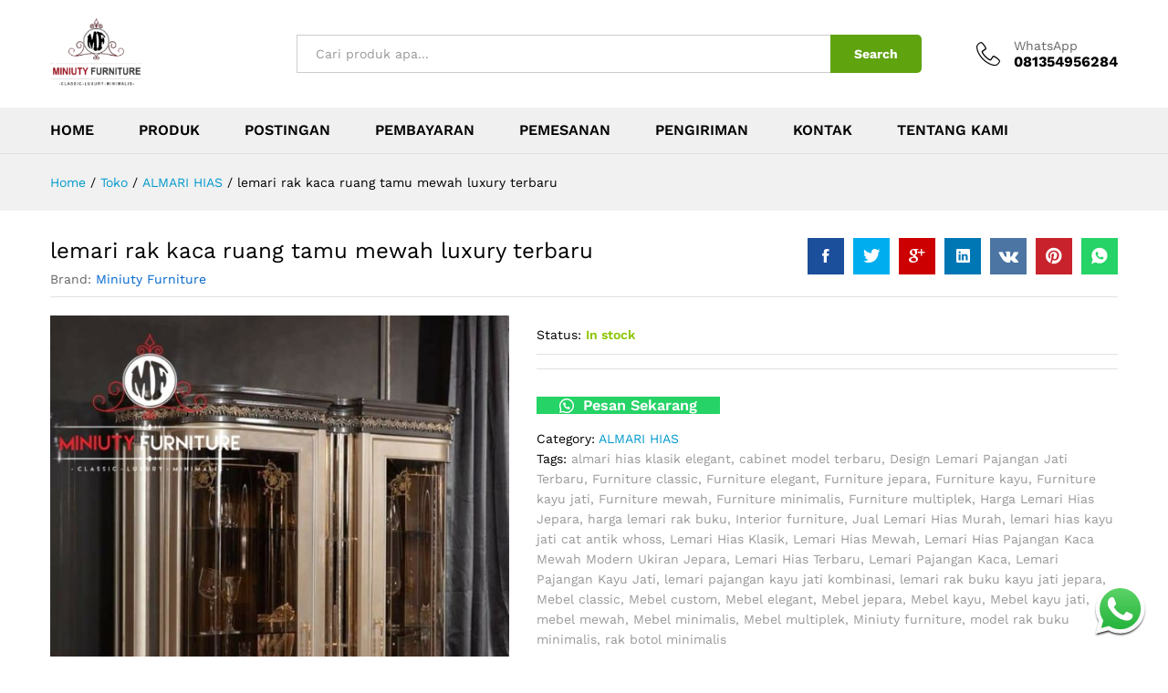

--- FILE ---
content_type: text/html; charset=UTF-8
request_url: https://miniutyfurniture.co.id/product/lemari-rak-kaca-ruang-tamu-mewah-luxury-terbaru/
body_size: 21495
content:
<!DOCTYPE html>
<html dir="ltr" lang="id" prefix="og: https://ogp.me/ns# fb: http://ogp.me/ns/fb#">
<head>
    <meta charset="UTF-8">
    <meta name="viewport" content="width=device-width, initial-scale=1">
    <link rel="pingback" href="https://miniutyfurniture.co.id/xmlrpc.php">

	<title>lemari rak kaca ruang tamu mewah luxury terbaru – MINIUTY FURNITURE</title>

		<!-- All in One SEO 4.9.3 - aioseo.com -->
	<meta name="robots" content="max-image-preview:large" />
	<link rel="canonical" href="https://miniutyfurniture.co.id/product/lemari-rak-kaca-ruang-tamu-mewah-luxury-terbaru/" />
	<meta name="generator" content="All in One SEO (AIOSEO) 4.9.3" />
		<meta property="og:locale" content="id_ID" />
		<meta property="og:site_name" content="MINIUTY FURNITURE – supplier mebel kayu | furniture minimalis | furniture klasik | furniture murah" />
		<meta property="og:type" content="article" />
		<meta property="og:title" content="lemari rak kaca ruang tamu mewah luxury terbaru – MINIUTY FURNITURE" />
		<meta property="og:url" content="https://miniutyfurniture.co.id/product/lemari-rak-kaca-ruang-tamu-mewah-luxury-terbaru/" />
		<meta property="article:published_time" content="2023-09-26T15:43:55+00:00" />
		<meta property="article:modified_time" content="2023-09-26T15:43:56+00:00" />
		<meta name="twitter:card" content="summary_large_image" />
		<meta name="twitter:title" content="lemari rak kaca ruang tamu mewah luxury terbaru – MINIUTY FURNITURE" />
		<meta name="twitter:image" content="https://miniutyfurniture.co.id/wp-content/uploads/2022/11/lemari-rak-kaca-ruang-tamu-mewah-luxury-terbaru.jpg" />
		<script type="application/ld+json" class="aioseo-schema">
			{"@context":"https:\/\/schema.org","@graph":[{"@type":"BreadcrumbList","@id":"https:\/\/miniutyfurniture.co.id\/product\/lemari-rak-kaca-ruang-tamu-mewah-luxury-terbaru\/#breadcrumblist","itemListElement":[{"@type":"ListItem","@id":"https:\/\/miniutyfurniture.co.id#listItem","position":1,"name":"Beranda","item":"https:\/\/miniutyfurniture.co.id","nextItem":{"@type":"ListItem","@id":"https:\/\/miniutyfurniture.co.id\/shop\/#listItem","name":"Toko"}},{"@type":"ListItem","@id":"https:\/\/miniutyfurniture.co.id\/shop\/#listItem","position":2,"name":"Toko","item":"https:\/\/miniutyfurniture.co.id\/shop\/","nextItem":{"@type":"ListItem","@id":"https:\/\/miniutyfurniture.co.id\/product-category\/almari-hias\/#listItem","name":"ALMARI HIAS"},"previousItem":{"@type":"ListItem","@id":"https:\/\/miniutyfurniture.co.id#listItem","name":"Beranda"}},{"@type":"ListItem","@id":"https:\/\/miniutyfurniture.co.id\/product-category\/almari-hias\/#listItem","position":3,"name":"ALMARI HIAS","item":"https:\/\/miniutyfurniture.co.id\/product-category\/almari-hias\/","nextItem":{"@type":"ListItem","@id":"https:\/\/miniutyfurniture.co.id\/product\/lemari-rak-kaca-ruang-tamu-mewah-luxury-terbaru\/#listItem","name":"lemari rak kaca ruang tamu mewah luxury terbaru"},"previousItem":{"@type":"ListItem","@id":"https:\/\/miniutyfurniture.co.id\/shop\/#listItem","name":"Toko"}},{"@type":"ListItem","@id":"https:\/\/miniutyfurniture.co.id\/product\/lemari-rak-kaca-ruang-tamu-mewah-luxury-terbaru\/#listItem","position":4,"name":"lemari rak kaca ruang tamu mewah luxury terbaru","previousItem":{"@type":"ListItem","@id":"https:\/\/miniutyfurniture.co.id\/product-category\/almari-hias\/#listItem","name":"ALMARI HIAS"}}]},{"@type":"ItemPage","@id":"https:\/\/miniutyfurniture.co.id\/product\/lemari-rak-kaca-ruang-tamu-mewah-luxury-terbaru\/#itempage","url":"https:\/\/miniutyfurniture.co.id\/product\/lemari-rak-kaca-ruang-tamu-mewah-luxury-terbaru\/","name":"lemari rak kaca ruang tamu mewah luxury terbaru \u2013 MINIUTY FURNITURE","inLanguage":"id-ID","isPartOf":{"@id":"https:\/\/miniutyfurniture.co.id\/#website"},"breadcrumb":{"@id":"https:\/\/miniutyfurniture.co.id\/product\/lemari-rak-kaca-ruang-tamu-mewah-luxury-terbaru\/#breadcrumblist"},"image":{"@type":"ImageObject","url":"https:\/\/miniutyfurniture.co.id\/wp-content\/uploads\/2022\/11\/lemari-rak-kaca-ruang-tamu-mewah-luxury-terbaru.jpg","@id":"https:\/\/miniutyfurniture.co.id\/product\/lemari-rak-kaca-ruang-tamu-mewah-luxury-terbaru\/#mainImage","width":640,"height":960,"caption":"lemari rak kaca ruang tamu mewah luxury terbaru"},"primaryImageOfPage":{"@id":"https:\/\/miniutyfurniture.co.id\/product\/lemari-rak-kaca-ruang-tamu-mewah-luxury-terbaru\/#mainImage"},"datePublished":"2023-09-26T15:43:55+00:00","dateModified":"2023-09-26T15:43:56+00:00"},{"@type":"Person","@id":"https:\/\/miniutyfurniture.co.id\/#person","name":"Miniuty Furniture","image":{"@type":"ImageObject","@id":"https:\/\/miniutyfurniture.co.id\/product\/lemari-rak-kaca-ruang-tamu-mewah-luxury-terbaru\/#personImage","url":"https:\/\/secure.gravatar.com\/avatar\/c62b3daebf522de95260c41e2798a166?s=96&d=mm&r=g","width":96,"height":96,"caption":"Miniuty Furniture"}},{"@type":"WebSite","@id":"https:\/\/miniutyfurniture.co.id\/#website","url":"https:\/\/miniutyfurniture.co.id\/","name":"Miniuty Furniture","description":"supplier mebel kayu | furniture minimalis | furniture klasik | furniture murah","inLanguage":"id-ID","publisher":{"@id":"https:\/\/miniutyfurniture.co.id\/#person"}}]}
		</script>
		<!-- All in One SEO -->

<link rel="alternate" type="application/rss+xml" title="MINIUTY FURNITURE &raquo; Feed" href="https://miniutyfurniture.co.id/feed/" />
<link rel="alternate" type="application/rss+xml" title="MINIUTY FURNITURE &raquo; Umpan Komentar" href="https://miniutyfurniture.co.id/comments/feed/" />
<link rel="alternate" type="application/rss+xml" title="MINIUTY FURNITURE &raquo; lemari rak kaca ruang tamu mewah luxury terbaru Umpan Komentar" href="https://miniutyfurniture.co.id/product/lemari-rak-kaca-ruang-tamu-mewah-luxury-terbaru/feed/" />
<script type="text/javascript">
window._wpemojiSettings = {"baseUrl":"https:\/\/s.w.org\/images\/core\/emoji\/14.0.0\/72x72\/","ext":".png","svgUrl":"https:\/\/s.w.org\/images\/core\/emoji\/14.0.0\/svg\/","svgExt":".svg","source":{"concatemoji":"https:\/\/miniutyfurniture.co.id\/wp-includes\/js\/wp-emoji-release.min.js?ver=6.2.8"}};
/*! This file is auto-generated */
!function(e,a,t){var n,r,o,i=a.createElement("canvas"),p=i.getContext&&i.getContext("2d");function s(e,t){p.clearRect(0,0,i.width,i.height),p.fillText(e,0,0);e=i.toDataURL();return p.clearRect(0,0,i.width,i.height),p.fillText(t,0,0),e===i.toDataURL()}function c(e){var t=a.createElement("script");t.src=e,t.defer=t.type="text/javascript",a.getElementsByTagName("head")[0].appendChild(t)}for(o=Array("flag","emoji"),t.supports={everything:!0,everythingExceptFlag:!0},r=0;r<o.length;r++)t.supports[o[r]]=function(e){if(p&&p.fillText)switch(p.textBaseline="top",p.font="600 32px Arial",e){case"flag":return s("\ud83c\udff3\ufe0f\u200d\u26a7\ufe0f","\ud83c\udff3\ufe0f\u200b\u26a7\ufe0f")?!1:!s("\ud83c\uddfa\ud83c\uddf3","\ud83c\uddfa\u200b\ud83c\uddf3")&&!s("\ud83c\udff4\udb40\udc67\udb40\udc62\udb40\udc65\udb40\udc6e\udb40\udc67\udb40\udc7f","\ud83c\udff4\u200b\udb40\udc67\u200b\udb40\udc62\u200b\udb40\udc65\u200b\udb40\udc6e\u200b\udb40\udc67\u200b\udb40\udc7f");case"emoji":return!s("\ud83e\udef1\ud83c\udffb\u200d\ud83e\udef2\ud83c\udfff","\ud83e\udef1\ud83c\udffb\u200b\ud83e\udef2\ud83c\udfff")}return!1}(o[r]),t.supports.everything=t.supports.everything&&t.supports[o[r]],"flag"!==o[r]&&(t.supports.everythingExceptFlag=t.supports.everythingExceptFlag&&t.supports[o[r]]);t.supports.everythingExceptFlag=t.supports.everythingExceptFlag&&!t.supports.flag,t.DOMReady=!1,t.readyCallback=function(){t.DOMReady=!0},t.supports.everything||(n=function(){t.readyCallback()},a.addEventListener?(a.addEventListener("DOMContentLoaded",n,!1),e.addEventListener("load",n,!1)):(e.attachEvent("onload",n),a.attachEvent("onreadystatechange",function(){"complete"===a.readyState&&t.readyCallback()})),(e=t.source||{}).concatemoji?c(e.concatemoji):e.wpemoji&&e.twemoji&&(c(e.twemoji),c(e.wpemoji)))}(window,document,window._wpemojiSettings);
</script>
<style type="text/css">
img.wp-smiley,
img.emoji {
	display: inline !important;
	border: none !important;
	box-shadow: none !important;
	height: 1em !important;
	width: 1em !important;
	margin: 0 0.07em !important;
	vertical-align: -0.1em !important;
	background: none !important;
	padding: 0 !important;
}
</style>
	<link rel='stylesheet' id='wp-block-library-css' href='https://miniutyfurniture.co.id/wp-includes/css/dist/block-library/style.min.css?ver=6.2.8' type='text/css' media='all' />
<style id='wp-block-library-theme-inline-css' type='text/css'>
.wp-block-audio figcaption{color:#555;font-size:13px;text-align:center}.is-dark-theme .wp-block-audio figcaption{color:hsla(0,0%,100%,.65)}.wp-block-audio{margin:0 0 1em}.wp-block-code{border:1px solid #ccc;border-radius:4px;font-family:Menlo,Consolas,monaco,monospace;padding:.8em 1em}.wp-block-embed figcaption{color:#555;font-size:13px;text-align:center}.is-dark-theme .wp-block-embed figcaption{color:hsla(0,0%,100%,.65)}.wp-block-embed{margin:0 0 1em}.blocks-gallery-caption{color:#555;font-size:13px;text-align:center}.is-dark-theme .blocks-gallery-caption{color:hsla(0,0%,100%,.65)}.wp-block-image figcaption{color:#555;font-size:13px;text-align:center}.is-dark-theme .wp-block-image figcaption{color:hsla(0,0%,100%,.65)}.wp-block-image{margin:0 0 1em}.wp-block-pullquote{border-bottom:4px solid;border-top:4px solid;color:currentColor;margin-bottom:1.75em}.wp-block-pullquote cite,.wp-block-pullquote footer,.wp-block-pullquote__citation{color:currentColor;font-size:.8125em;font-style:normal;text-transform:uppercase}.wp-block-quote{border-left:.25em solid;margin:0 0 1.75em;padding-left:1em}.wp-block-quote cite,.wp-block-quote footer{color:currentColor;font-size:.8125em;font-style:normal;position:relative}.wp-block-quote.has-text-align-right{border-left:none;border-right:.25em solid;padding-left:0;padding-right:1em}.wp-block-quote.has-text-align-center{border:none;padding-left:0}.wp-block-quote.is-large,.wp-block-quote.is-style-large,.wp-block-quote.is-style-plain{border:none}.wp-block-search .wp-block-search__label{font-weight:700}.wp-block-search__button{border:1px solid #ccc;padding:.375em .625em}:where(.wp-block-group.has-background){padding:1.25em 2.375em}.wp-block-separator.has-css-opacity{opacity:.4}.wp-block-separator{border:none;border-bottom:2px solid;margin-left:auto;margin-right:auto}.wp-block-separator.has-alpha-channel-opacity{opacity:1}.wp-block-separator:not(.is-style-wide):not(.is-style-dots){width:100px}.wp-block-separator.has-background:not(.is-style-dots){border-bottom:none;height:1px}.wp-block-separator.has-background:not(.is-style-wide):not(.is-style-dots){height:2px}.wp-block-table{margin:0 0 1em}.wp-block-table td,.wp-block-table th{word-break:normal}.wp-block-table figcaption{color:#555;font-size:13px;text-align:center}.is-dark-theme .wp-block-table figcaption{color:hsla(0,0%,100%,.65)}.wp-block-video figcaption{color:#555;font-size:13px;text-align:center}.is-dark-theme .wp-block-video figcaption{color:hsla(0,0%,100%,.65)}.wp-block-video{margin:0 0 1em}.wp-block-template-part.has-background{margin-bottom:0;margin-top:0;padding:1.25em 2.375em}
</style>
<link rel='stylesheet' id='aioseo/css/src/vue/standalone/blocks/table-of-contents/global.scss-css' href='https://miniutyfurniture.co.id/wp-content/plugins/all-in-one-seo-pack/dist/Lite/assets/css/table-of-contents/global.e90f6d47.css?ver=4.9.3' type='text/css' media='all' />
<link rel='stylesheet' id='classic-theme-styles-css' href='https://miniutyfurniture.co.id/wp-includes/css/classic-themes.min.css?ver=6.2.8' type='text/css' media='all' />
<style id='global-styles-inline-css' type='text/css'>
body{--wp--preset--color--black: #000000;--wp--preset--color--cyan-bluish-gray: #abb8c3;--wp--preset--color--white: #ffffff;--wp--preset--color--pale-pink: #f78da7;--wp--preset--color--vivid-red: #cf2e2e;--wp--preset--color--luminous-vivid-orange: #ff6900;--wp--preset--color--luminous-vivid-amber: #fcb900;--wp--preset--color--light-green-cyan: #7bdcb5;--wp--preset--color--vivid-green-cyan: #00d084;--wp--preset--color--pale-cyan-blue: #8ed1fc;--wp--preset--color--vivid-cyan-blue: #0693e3;--wp--preset--color--vivid-purple: #9b51e0;--wp--preset--gradient--vivid-cyan-blue-to-vivid-purple: linear-gradient(135deg,rgba(6,147,227,1) 0%,rgb(155,81,224) 100%);--wp--preset--gradient--light-green-cyan-to-vivid-green-cyan: linear-gradient(135deg,rgb(122,220,180) 0%,rgb(0,208,130) 100%);--wp--preset--gradient--luminous-vivid-amber-to-luminous-vivid-orange: linear-gradient(135deg,rgba(252,185,0,1) 0%,rgba(255,105,0,1) 100%);--wp--preset--gradient--luminous-vivid-orange-to-vivid-red: linear-gradient(135deg,rgba(255,105,0,1) 0%,rgb(207,46,46) 100%);--wp--preset--gradient--very-light-gray-to-cyan-bluish-gray: linear-gradient(135deg,rgb(238,238,238) 0%,rgb(169,184,195) 100%);--wp--preset--gradient--cool-to-warm-spectrum: linear-gradient(135deg,rgb(74,234,220) 0%,rgb(151,120,209) 20%,rgb(207,42,186) 40%,rgb(238,44,130) 60%,rgb(251,105,98) 80%,rgb(254,248,76) 100%);--wp--preset--gradient--blush-light-purple: linear-gradient(135deg,rgb(255,206,236) 0%,rgb(152,150,240) 100%);--wp--preset--gradient--blush-bordeaux: linear-gradient(135deg,rgb(254,205,165) 0%,rgb(254,45,45) 50%,rgb(107,0,62) 100%);--wp--preset--gradient--luminous-dusk: linear-gradient(135deg,rgb(255,203,112) 0%,rgb(199,81,192) 50%,rgb(65,88,208) 100%);--wp--preset--gradient--pale-ocean: linear-gradient(135deg,rgb(255,245,203) 0%,rgb(182,227,212) 50%,rgb(51,167,181) 100%);--wp--preset--gradient--electric-grass: linear-gradient(135deg,rgb(202,248,128) 0%,rgb(113,206,126) 100%);--wp--preset--gradient--midnight: linear-gradient(135deg,rgb(2,3,129) 0%,rgb(40,116,252) 100%);--wp--preset--duotone--dark-grayscale: url('#wp-duotone-dark-grayscale');--wp--preset--duotone--grayscale: url('#wp-duotone-grayscale');--wp--preset--duotone--purple-yellow: url('#wp-duotone-purple-yellow');--wp--preset--duotone--blue-red: url('#wp-duotone-blue-red');--wp--preset--duotone--midnight: url('#wp-duotone-midnight');--wp--preset--duotone--magenta-yellow: url('#wp-duotone-magenta-yellow');--wp--preset--duotone--purple-green: url('#wp-duotone-purple-green');--wp--preset--duotone--blue-orange: url('#wp-duotone-blue-orange');--wp--preset--font-size--small: 13px;--wp--preset--font-size--medium: 20px;--wp--preset--font-size--large: 36px;--wp--preset--font-size--x-large: 42px;--wp--preset--spacing--20: 0.44rem;--wp--preset--spacing--30: 0.67rem;--wp--preset--spacing--40: 1rem;--wp--preset--spacing--50: 1.5rem;--wp--preset--spacing--60: 2.25rem;--wp--preset--spacing--70: 3.38rem;--wp--preset--spacing--80: 5.06rem;--wp--preset--shadow--natural: 6px 6px 9px rgba(0, 0, 0, 0.2);--wp--preset--shadow--deep: 12px 12px 50px rgba(0, 0, 0, 0.4);--wp--preset--shadow--sharp: 6px 6px 0px rgba(0, 0, 0, 0.2);--wp--preset--shadow--outlined: 6px 6px 0px -3px rgba(255, 255, 255, 1), 6px 6px rgba(0, 0, 0, 1);--wp--preset--shadow--crisp: 6px 6px 0px rgba(0, 0, 0, 1);}:where(.is-layout-flex){gap: 0.5em;}body .is-layout-flow > .alignleft{float: left;margin-inline-start: 0;margin-inline-end: 2em;}body .is-layout-flow > .alignright{float: right;margin-inline-start: 2em;margin-inline-end: 0;}body .is-layout-flow > .aligncenter{margin-left: auto !important;margin-right: auto !important;}body .is-layout-constrained > .alignleft{float: left;margin-inline-start: 0;margin-inline-end: 2em;}body .is-layout-constrained > .alignright{float: right;margin-inline-start: 2em;margin-inline-end: 0;}body .is-layout-constrained > .aligncenter{margin-left: auto !important;margin-right: auto !important;}body .is-layout-constrained > :where(:not(.alignleft):not(.alignright):not(.alignfull)){max-width: var(--wp--style--global--content-size);margin-left: auto !important;margin-right: auto !important;}body .is-layout-constrained > .alignwide{max-width: var(--wp--style--global--wide-size);}body .is-layout-flex{display: flex;}body .is-layout-flex{flex-wrap: wrap;align-items: center;}body .is-layout-flex > *{margin: 0;}:where(.wp-block-columns.is-layout-flex){gap: 2em;}.has-black-color{color: var(--wp--preset--color--black) !important;}.has-cyan-bluish-gray-color{color: var(--wp--preset--color--cyan-bluish-gray) !important;}.has-white-color{color: var(--wp--preset--color--white) !important;}.has-pale-pink-color{color: var(--wp--preset--color--pale-pink) !important;}.has-vivid-red-color{color: var(--wp--preset--color--vivid-red) !important;}.has-luminous-vivid-orange-color{color: var(--wp--preset--color--luminous-vivid-orange) !important;}.has-luminous-vivid-amber-color{color: var(--wp--preset--color--luminous-vivid-amber) !important;}.has-light-green-cyan-color{color: var(--wp--preset--color--light-green-cyan) !important;}.has-vivid-green-cyan-color{color: var(--wp--preset--color--vivid-green-cyan) !important;}.has-pale-cyan-blue-color{color: var(--wp--preset--color--pale-cyan-blue) !important;}.has-vivid-cyan-blue-color{color: var(--wp--preset--color--vivid-cyan-blue) !important;}.has-vivid-purple-color{color: var(--wp--preset--color--vivid-purple) !important;}.has-black-background-color{background-color: var(--wp--preset--color--black) !important;}.has-cyan-bluish-gray-background-color{background-color: var(--wp--preset--color--cyan-bluish-gray) !important;}.has-white-background-color{background-color: var(--wp--preset--color--white) !important;}.has-pale-pink-background-color{background-color: var(--wp--preset--color--pale-pink) !important;}.has-vivid-red-background-color{background-color: var(--wp--preset--color--vivid-red) !important;}.has-luminous-vivid-orange-background-color{background-color: var(--wp--preset--color--luminous-vivid-orange) !important;}.has-luminous-vivid-amber-background-color{background-color: var(--wp--preset--color--luminous-vivid-amber) !important;}.has-light-green-cyan-background-color{background-color: var(--wp--preset--color--light-green-cyan) !important;}.has-vivid-green-cyan-background-color{background-color: var(--wp--preset--color--vivid-green-cyan) !important;}.has-pale-cyan-blue-background-color{background-color: var(--wp--preset--color--pale-cyan-blue) !important;}.has-vivid-cyan-blue-background-color{background-color: var(--wp--preset--color--vivid-cyan-blue) !important;}.has-vivid-purple-background-color{background-color: var(--wp--preset--color--vivid-purple) !important;}.has-black-border-color{border-color: var(--wp--preset--color--black) !important;}.has-cyan-bluish-gray-border-color{border-color: var(--wp--preset--color--cyan-bluish-gray) !important;}.has-white-border-color{border-color: var(--wp--preset--color--white) !important;}.has-pale-pink-border-color{border-color: var(--wp--preset--color--pale-pink) !important;}.has-vivid-red-border-color{border-color: var(--wp--preset--color--vivid-red) !important;}.has-luminous-vivid-orange-border-color{border-color: var(--wp--preset--color--luminous-vivid-orange) !important;}.has-luminous-vivid-amber-border-color{border-color: var(--wp--preset--color--luminous-vivid-amber) !important;}.has-light-green-cyan-border-color{border-color: var(--wp--preset--color--light-green-cyan) !important;}.has-vivid-green-cyan-border-color{border-color: var(--wp--preset--color--vivid-green-cyan) !important;}.has-pale-cyan-blue-border-color{border-color: var(--wp--preset--color--pale-cyan-blue) !important;}.has-vivid-cyan-blue-border-color{border-color: var(--wp--preset--color--vivid-cyan-blue) !important;}.has-vivid-purple-border-color{border-color: var(--wp--preset--color--vivid-purple) !important;}.has-vivid-cyan-blue-to-vivid-purple-gradient-background{background: var(--wp--preset--gradient--vivid-cyan-blue-to-vivid-purple) !important;}.has-light-green-cyan-to-vivid-green-cyan-gradient-background{background: var(--wp--preset--gradient--light-green-cyan-to-vivid-green-cyan) !important;}.has-luminous-vivid-amber-to-luminous-vivid-orange-gradient-background{background: var(--wp--preset--gradient--luminous-vivid-amber-to-luminous-vivid-orange) !important;}.has-luminous-vivid-orange-to-vivid-red-gradient-background{background: var(--wp--preset--gradient--luminous-vivid-orange-to-vivid-red) !important;}.has-very-light-gray-to-cyan-bluish-gray-gradient-background{background: var(--wp--preset--gradient--very-light-gray-to-cyan-bluish-gray) !important;}.has-cool-to-warm-spectrum-gradient-background{background: var(--wp--preset--gradient--cool-to-warm-spectrum) !important;}.has-blush-light-purple-gradient-background{background: var(--wp--preset--gradient--blush-light-purple) !important;}.has-blush-bordeaux-gradient-background{background: var(--wp--preset--gradient--blush-bordeaux) !important;}.has-luminous-dusk-gradient-background{background: var(--wp--preset--gradient--luminous-dusk) !important;}.has-pale-ocean-gradient-background{background: var(--wp--preset--gradient--pale-ocean) !important;}.has-electric-grass-gradient-background{background: var(--wp--preset--gradient--electric-grass) !important;}.has-midnight-gradient-background{background: var(--wp--preset--gradient--midnight) !important;}.has-small-font-size{font-size: var(--wp--preset--font-size--small) !important;}.has-medium-font-size{font-size: var(--wp--preset--font-size--medium) !important;}.has-large-font-size{font-size: var(--wp--preset--font-size--large) !important;}.has-x-large-font-size{font-size: var(--wp--preset--font-size--x-large) !important;}
.wp-block-navigation a:where(:not(.wp-element-button)){color: inherit;}
:where(.wp-block-columns.is-layout-flex){gap: 2em;}
.wp-block-pullquote{font-size: 1.5em;line-height: 1.6;}
</style>
<link rel='stylesheet' id='click-order-chat-css' href='https://miniutyfurniture.co.id/wp-content/plugins/wayra-click-to-order-or-chat/public/css/click-order-chat-public.css?ver=1.0.8' type='text/css' media='all' />
<link rel='stylesheet' id='hide-checkout-mini-cart-button-css' href='https://miniutyfurniture.co.id/wp-content/plugins/wayra-click-to-order-or-chat/public/css/click-order-chat-public.css?ver=6.2.8' type='text/css' media='all' />
<style id='hide-checkout-mini-cart-button-inline-css' type='text/css'>

			a.button.checkout {
				display: none !important;
			}
</style>
<link rel='stylesheet' id='woocommerce-general-css' href='https://miniutyfurniture.co.id/wp-content/plugins/woocommerce/assets/css/woocommerce.css?ver=8.2.4' type='text/css' media='all' />
<style id='woocommerce-inline-inline-css' type='text/css'>
.woocommerce form .form-row .required { visibility: visible; }
</style>
<link rel='stylesheet' id='wcboost-variation-swatches-css' href='https://miniutyfurniture.co.id/wp-content/plugins/wcboost-variation-swatches/assets/css/frontend.css?ver=1.1.3' type='text/css' media='all' />
<style id='wcboost-variation-swatches-inline-css' type='text/css'>
:root { --wcboost-swatches-item-width: 30px; --wcboost-swatches-item-height: 30px; }
</style>
<link rel='stylesheet' id='martfury-fonts-css' href='https://fonts.googleapis.com/css?family=Work+Sans%3A300%2C400%2C500%2C600%2C700%7CLibre+Baskerville%3A400%2C700&#038;subset=latin%2Clatin-ext&#038;ver=20170801' type='text/css' media='all' />
<link rel='stylesheet' id='linearicons-css' href='https://miniutyfurniture.co.id/wp-content/themes/martfury/css/linearicons.min.css?ver=1.0.0' type='text/css' media='all' />
<link rel='stylesheet' id='ionicons-css' href='https://miniutyfurniture.co.id/wp-content/themes/martfury/css/ionicons.min.css?ver=2.0.0' type='text/css' media='all' />
<link rel='stylesheet' id='eleganticons-css' href='https://miniutyfurniture.co.id/wp-content/themes/martfury/css/eleganticons.min.css?ver=1.0.0' type='text/css' media='all' />
<link rel='stylesheet' id='font-awesome-css' href='https://miniutyfurniture.co.id/wp-content/plugins/elementor/assets/lib/font-awesome/css/font-awesome.min.css?ver=4.7.0' type='text/css' media='all' />
<link rel='stylesheet' id='bootstrap-css' href='https://miniutyfurniture.co.id/wp-content/themes/martfury/css/bootstrap.min.css?ver=3.3.7' type='text/css' media='all' />
<link rel='stylesheet' id='martfury-css' href='https://miniutyfurniture.co.id/wp-content/themes/martfury/style.css?ver=20201224' type='text/css' media='all' />
<style id='martfury-inline-css' type='text/css'>
.site-header .logo img  {width:100px; }.site-header .logo img  {height:78px; }	/* Color Scheme */

	/* Color */

	body {
		--mf-primary-color: #5fa30f;
		--mf-background-primary-color: #5fa30f;
		--mf-border-primary-color: #5fa30f;
	}

	.widget_shopping_cart_content .woocommerce-mini-cart__buttons .checkout,
	 .header-layout-4 .topbar:not(.header-bar),
	 .header-layout-3 .topbar:not(.header-bar){
		background-color: #509400;
	}


</style>
<link rel='stylesheet' id='photoswipe-css' href='https://miniutyfurniture.co.id/wp-content/plugins/woocommerce/assets/css/photoswipe/photoswipe.min.css?ver=8.2.4' type='text/css' media='all' />
<link rel='stylesheet' id='photoswipe-default-skin-css' href='https://miniutyfurniture.co.id/wp-content/plugins/woocommerce/assets/css/photoswipe/default-skin/default-skin.min.css?ver=8.2.4' type='text/css' media='all' />
<script type="text/template" id="tmpl-variation-template">
	<div class="woocommerce-variation-description">{{{ data.variation.variation_description }}}</div>
	<div class="woocommerce-variation-price">{{{ data.variation.price_html }}}</div>
	<div class="woocommerce-variation-availability">{{{ data.variation.availability_html }}}</div>
</script>
<script type="text/template" id="tmpl-unavailable-variation-template">
	<p>Maaf, produk ini tidak tersedia. Mohon pilih kombinasi yang berbeda.</p>
</script>
<script type='text/javascript' src='https://miniutyfurniture.co.id/wp-includes/js/jquery/jquery.min.js?ver=3.6.4' id='jquery-core-js'></script>
<script type='text/javascript' src='https://miniutyfurniture.co.id/wp-includes/js/jquery/jquery-migrate.min.js?ver=3.4.0' id='jquery-migrate-js'></script>
<!--[if lt IE 9]>
<script type='text/javascript' src='https://miniutyfurniture.co.id/wp-content/themes/martfury/js/plugins/html5shiv.min.js?ver=3.7.2' id='html5shiv-js'></script>
<![endif]-->
<!--[if lt IE 9]>
<script type='text/javascript' src='https://miniutyfurniture.co.id/wp-content/themes/martfury/js/plugins/respond.min.js?ver=1.4.2' id='respond-js'></script>
<![endif]-->
<script type='text/javascript' src='https://miniutyfurniture.co.id/wp-content/themes/martfury/js/plugins/waypoints.min.js?ver=2.0.2' id='waypoints-js'></script>
<link rel="https://api.w.org/" href="https://miniutyfurniture.co.id/wp-json/" /><link rel="alternate" type="application/json" href="https://miniutyfurniture.co.id/wp-json/wp/v2/product/14910" /><link rel="EditURI" type="application/rsd+xml" title="RSD" href="https://miniutyfurniture.co.id/xmlrpc.php?rsd" />
<link rel="wlwmanifest" type="application/wlwmanifest+xml" href="https://miniutyfurniture.co.id/wp-includes/wlwmanifest.xml" />
<meta name="generator" content="WordPress 6.2.8" />
<meta name="generator" content="WooCommerce 8.2.4" />
<link rel='shortlink' href='https://miniutyfurniture.co.id/?p=14910' />
<link rel="alternate" type="application/json+oembed" href="https://miniutyfurniture.co.id/wp-json/oembed/1.0/embed?url=https%3A%2F%2Fminiutyfurniture.co.id%2Fproduct%2Flemari-rak-kaca-ruang-tamu-mewah-luxury-terbaru%2F" />
<link rel="alternate" type="text/xml+oembed" href="https://miniutyfurniture.co.id/wp-json/oembed/1.0/embed?url=https%3A%2F%2Fminiutyfurniture.co.id%2Fproduct%2Flemari-rak-kaca-ruang-tamu-mewah-luxury-terbaru%2F&#038;format=xml" />
	<noscript><style>.woocommerce-product-gallery{ opacity: 1 !important; }</style></noscript>
	<meta name="generator" content="Elementor 3.23.4; features: e_optimized_css_loading, additional_custom_breakpoints, e_lazyload; settings: css_print_method-external, google_font-enabled, font_display-swap">
<style type="text/css">.recentcomments a{display:inline !important;padding:0 !important;margin:0 !important;}</style>			<style>
				.e-con.e-parent:nth-of-type(n+4):not(.e-lazyloaded):not(.e-no-lazyload),
				.e-con.e-parent:nth-of-type(n+4):not(.e-lazyloaded):not(.e-no-lazyload) * {
					background-image: none !important;
				}
				@media screen and (max-height: 1024px) {
					.e-con.e-parent:nth-of-type(n+3):not(.e-lazyloaded):not(.e-no-lazyload),
					.e-con.e-parent:nth-of-type(n+3):not(.e-lazyloaded):not(.e-no-lazyload) * {
						background-image: none !important;
					}
				}
				@media screen and (max-height: 640px) {
					.e-con.e-parent:nth-of-type(n+2):not(.e-lazyloaded):not(.e-no-lazyload),
					.e-con.e-parent:nth-of-type(n+2):not(.e-lazyloaded):not(.e-no-lazyload) * {
						background-image: none !important;
					}
				}
			</style>
			<meta name="generator" content="Powered by Slider Revolution 6.6.7 - responsive, Mobile-Friendly Slider Plugin for WordPress with comfortable drag and drop interface." />
<script>function setREVStartSize(e){
			//window.requestAnimationFrame(function() {
				window.RSIW = window.RSIW===undefined ? window.innerWidth : window.RSIW;
				window.RSIH = window.RSIH===undefined ? window.innerHeight : window.RSIH;
				try {
					var pw = document.getElementById(e.c).parentNode.offsetWidth,
						newh;
					pw = pw===0 || isNaN(pw) || (e.l=="fullwidth" || e.layout=="fullwidth") ? window.RSIW : pw;
					e.tabw = e.tabw===undefined ? 0 : parseInt(e.tabw);
					e.thumbw = e.thumbw===undefined ? 0 : parseInt(e.thumbw);
					e.tabh = e.tabh===undefined ? 0 : parseInt(e.tabh);
					e.thumbh = e.thumbh===undefined ? 0 : parseInt(e.thumbh);
					e.tabhide = e.tabhide===undefined ? 0 : parseInt(e.tabhide);
					e.thumbhide = e.thumbhide===undefined ? 0 : parseInt(e.thumbhide);
					e.mh = e.mh===undefined || e.mh=="" || e.mh==="auto" ? 0 : parseInt(e.mh,0);
					if(e.layout==="fullscreen" || e.l==="fullscreen")
						newh = Math.max(e.mh,window.RSIH);
					else{
						e.gw = Array.isArray(e.gw) ? e.gw : [e.gw];
						for (var i in e.rl) if (e.gw[i]===undefined || e.gw[i]===0) e.gw[i] = e.gw[i-1];
						e.gh = e.el===undefined || e.el==="" || (Array.isArray(e.el) && e.el.length==0)? e.gh : e.el;
						e.gh = Array.isArray(e.gh) ? e.gh : [e.gh];
						for (var i in e.rl) if (e.gh[i]===undefined || e.gh[i]===0) e.gh[i] = e.gh[i-1];
											
						var nl = new Array(e.rl.length),
							ix = 0,
							sl;
						e.tabw = e.tabhide>=pw ? 0 : e.tabw;
						e.thumbw = e.thumbhide>=pw ? 0 : e.thumbw;
						e.tabh = e.tabhide>=pw ? 0 : e.tabh;
						e.thumbh = e.thumbhide>=pw ? 0 : e.thumbh;
						for (var i in e.rl) nl[i] = e.rl[i]<window.RSIW ? 0 : e.rl[i];
						sl = nl[0];
						for (var i in nl) if (sl>nl[i] && nl[i]>0) { sl = nl[i]; ix=i;}
						var m = pw>(e.gw[ix]+e.tabw+e.thumbw) ? 1 : (pw-(e.tabw+e.thumbw)) / (e.gw[ix]);
						newh =  (e.gh[ix] * m) + (e.tabh + e.thumbh);
					}
					var el = document.getElementById(e.c);
					if (el!==null && el) el.style.height = newh+"px";
					el = document.getElementById(e.c+"_wrapper");
					if (el!==null && el) {
						el.style.height = newh+"px";
						el.style.display = "block";
					}
				} catch(e){
					console.log("Failure at Presize of Slider:" + e)
				}
			//});
		  };</script>
<style id="kirki-inline-styles">/* vietnamese */
@font-face {
  font-family: 'Work Sans';
  font-style: normal;
  font-weight: 400;
  font-display: swap;
  src: url(https://miniutyfurniture.co.id/wp-content/fonts/work-sans/QGYsz_wNahGAdqQ43Rh_c6Dpp_k.woff2) format('woff2');
  unicode-range: U+0102-0103, U+0110-0111, U+0128-0129, U+0168-0169, U+01A0-01A1, U+01AF-01B0, U+0300-0301, U+0303-0304, U+0308-0309, U+0323, U+0329, U+1EA0-1EF9, U+20AB;
}
/* latin-ext */
@font-face {
  font-family: 'Work Sans';
  font-style: normal;
  font-weight: 400;
  font-display: swap;
  src: url(https://miniutyfurniture.co.id/wp-content/fonts/work-sans/QGYsz_wNahGAdqQ43Rh_cqDpp_k.woff2) format('woff2');
  unicode-range: U+0100-02BA, U+02BD-02C5, U+02C7-02CC, U+02CE-02D7, U+02DD-02FF, U+0304, U+0308, U+0329, U+1D00-1DBF, U+1E00-1E9F, U+1EF2-1EFF, U+2020, U+20A0-20AB, U+20AD-20C0, U+2113, U+2C60-2C7F, U+A720-A7FF;
}
/* latin */
@font-face {
  font-family: 'Work Sans';
  font-style: normal;
  font-weight: 400;
  font-display: swap;
  src: url(https://miniutyfurniture.co.id/wp-content/fonts/work-sans/QGYsz_wNahGAdqQ43Rh_fKDp.woff2) format('woff2');
  unicode-range: U+0000-00FF, U+0131, U+0152-0153, U+02BB-02BC, U+02C6, U+02DA, U+02DC, U+0304, U+0308, U+0329, U+2000-206F, U+20AC, U+2122, U+2191, U+2193, U+2212, U+2215, U+FEFF, U+FFFD;
}
/* vietnamese */
@font-face {
  font-family: 'Work Sans';
  font-style: normal;
  font-weight: 600;
  font-display: swap;
  src: url(https://miniutyfurniture.co.id/wp-content/fonts/work-sans/QGYsz_wNahGAdqQ43Rh_c6Dpp_k.woff2) format('woff2');
  unicode-range: U+0102-0103, U+0110-0111, U+0128-0129, U+0168-0169, U+01A0-01A1, U+01AF-01B0, U+0300-0301, U+0303-0304, U+0308-0309, U+0323, U+0329, U+1EA0-1EF9, U+20AB;
}
/* latin-ext */
@font-face {
  font-family: 'Work Sans';
  font-style: normal;
  font-weight: 600;
  font-display: swap;
  src: url(https://miniutyfurniture.co.id/wp-content/fonts/work-sans/QGYsz_wNahGAdqQ43Rh_cqDpp_k.woff2) format('woff2');
  unicode-range: U+0100-02BA, U+02BD-02C5, U+02C7-02CC, U+02CE-02D7, U+02DD-02FF, U+0304, U+0308, U+0329, U+1D00-1DBF, U+1E00-1E9F, U+1EF2-1EFF, U+2020, U+20A0-20AB, U+20AD-20C0, U+2113, U+2C60-2C7F, U+A720-A7FF;
}
/* latin */
@font-face {
  font-family: 'Work Sans';
  font-style: normal;
  font-weight: 600;
  font-display: swap;
  src: url(https://miniutyfurniture.co.id/wp-content/fonts/work-sans/QGYsz_wNahGAdqQ43Rh_fKDp.woff2) format('woff2');
  unicode-range: U+0000-00FF, U+0131, U+0152-0153, U+02BB-02BC, U+02C6, U+02DA, U+02DC, U+0304, U+0308, U+0329, U+2000-206F, U+20AC, U+2122, U+2191, U+2193, U+2212, U+2215, U+FEFF, U+FFFD;
}
/* vietnamese */
@font-face {
  font-family: 'Work Sans';
  font-style: normal;
  font-weight: 700;
  font-display: swap;
  src: url(https://miniutyfurniture.co.id/wp-content/fonts/work-sans/QGYsz_wNahGAdqQ43Rh_c6Dpp_k.woff2) format('woff2');
  unicode-range: U+0102-0103, U+0110-0111, U+0128-0129, U+0168-0169, U+01A0-01A1, U+01AF-01B0, U+0300-0301, U+0303-0304, U+0308-0309, U+0323, U+0329, U+1EA0-1EF9, U+20AB;
}
/* latin-ext */
@font-face {
  font-family: 'Work Sans';
  font-style: normal;
  font-weight: 700;
  font-display: swap;
  src: url(https://miniutyfurniture.co.id/wp-content/fonts/work-sans/QGYsz_wNahGAdqQ43Rh_cqDpp_k.woff2) format('woff2');
  unicode-range: U+0100-02BA, U+02BD-02C5, U+02C7-02CC, U+02CE-02D7, U+02DD-02FF, U+0304, U+0308, U+0329, U+1D00-1DBF, U+1E00-1E9F, U+1EF2-1EFF, U+2020, U+20A0-20AB, U+20AD-20C0, U+2113, U+2C60-2C7F, U+A720-A7FF;
}
/* latin */
@font-face {
  font-family: 'Work Sans';
  font-style: normal;
  font-weight: 700;
  font-display: swap;
  src: url(https://miniutyfurniture.co.id/wp-content/fonts/work-sans/QGYsz_wNahGAdqQ43Rh_fKDp.woff2) format('woff2');
  unicode-range: U+0000-00FF, U+0131, U+0152-0153, U+02BB-02BC, U+02C6, U+02DA, U+02DC, U+0304, U+0308, U+0329, U+2000-206F, U+20AC, U+2122, U+2191, U+2193, U+2212, U+2215, U+FEFF, U+FFFD;
}/* vietnamese */
@font-face {
  font-family: 'Work Sans';
  font-style: normal;
  font-weight: 400;
  font-display: swap;
  src: url(https://miniutyfurniture.co.id/wp-content/fonts/work-sans/QGYsz_wNahGAdqQ43Rh_c6Dpp_k.woff2) format('woff2');
  unicode-range: U+0102-0103, U+0110-0111, U+0128-0129, U+0168-0169, U+01A0-01A1, U+01AF-01B0, U+0300-0301, U+0303-0304, U+0308-0309, U+0323, U+0329, U+1EA0-1EF9, U+20AB;
}
/* latin-ext */
@font-face {
  font-family: 'Work Sans';
  font-style: normal;
  font-weight: 400;
  font-display: swap;
  src: url(https://miniutyfurniture.co.id/wp-content/fonts/work-sans/QGYsz_wNahGAdqQ43Rh_cqDpp_k.woff2) format('woff2');
  unicode-range: U+0100-02BA, U+02BD-02C5, U+02C7-02CC, U+02CE-02D7, U+02DD-02FF, U+0304, U+0308, U+0329, U+1D00-1DBF, U+1E00-1E9F, U+1EF2-1EFF, U+2020, U+20A0-20AB, U+20AD-20C0, U+2113, U+2C60-2C7F, U+A720-A7FF;
}
/* latin */
@font-face {
  font-family: 'Work Sans';
  font-style: normal;
  font-weight: 400;
  font-display: swap;
  src: url(https://miniutyfurniture.co.id/wp-content/fonts/work-sans/QGYsz_wNahGAdqQ43Rh_fKDp.woff2) format('woff2');
  unicode-range: U+0000-00FF, U+0131, U+0152-0153, U+02BB-02BC, U+02C6, U+02DA, U+02DC, U+0304, U+0308, U+0329, U+2000-206F, U+20AC, U+2122, U+2191, U+2193, U+2212, U+2215, U+FEFF, U+FFFD;
}
/* vietnamese */
@font-face {
  font-family: 'Work Sans';
  font-style: normal;
  font-weight: 600;
  font-display: swap;
  src: url(https://miniutyfurniture.co.id/wp-content/fonts/work-sans/QGYsz_wNahGAdqQ43Rh_c6Dpp_k.woff2) format('woff2');
  unicode-range: U+0102-0103, U+0110-0111, U+0128-0129, U+0168-0169, U+01A0-01A1, U+01AF-01B0, U+0300-0301, U+0303-0304, U+0308-0309, U+0323, U+0329, U+1EA0-1EF9, U+20AB;
}
/* latin-ext */
@font-face {
  font-family: 'Work Sans';
  font-style: normal;
  font-weight: 600;
  font-display: swap;
  src: url(https://miniutyfurniture.co.id/wp-content/fonts/work-sans/QGYsz_wNahGAdqQ43Rh_cqDpp_k.woff2) format('woff2');
  unicode-range: U+0100-02BA, U+02BD-02C5, U+02C7-02CC, U+02CE-02D7, U+02DD-02FF, U+0304, U+0308, U+0329, U+1D00-1DBF, U+1E00-1E9F, U+1EF2-1EFF, U+2020, U+20A0-20AB, U+20AD-20C0, U+2113, U+2C60-2C7F, U+A720-A7FF;
}
/* latin */
@font-face {
  font-family: 'Work Sans';
  font-style: normal;
  font-weight: 600;
  font-display: swap;
  src: url(https://miniutyfurniture.co.id/wp-content/fonts/work-sans/QGYsz_wNahGAdqQ43Rh_fKDp.woff2) format('woff2');
  unicode-range: U+0000-00FF, U+0131, U+0152-0153, U+02BB-02BC, U+02C6, U+02DA, U+02DC, U+0304, U+0308, U+0329, U+2000-206F, U+20AC, U+2122, U+2191, U+2193, U+2212, U+2215, U+FEFF, U+FFFD;
}
/* vietnamese */
@font-face {
  font-family: 'Work Sans';
  font-style: normal;
  font-weight: 700;
  font-display: swap;
  src: url(https://miniutyfurniture.co.id/wp-content/fonts/work-sans/QGYsz_wNahGAdqQ43Rh_c6Dpp_k.woff2) format('woff2');
  unicode-range: U+0102-0103, U+0110-0111, U+0128-0129, U+0168-0169, U+01A0-01A1, U+01AF-01B0, U+0300-0301, U+0303-0304, U+0308-0309, U+0323, U+0329, U+1EA0-1EF9, U+20AB;
}
/* latin-ext */
@font-face {
  font-family: 'Work Sans';
  font-style: normal;
  font-weight: 700;
  font-display: swap;
  src: url(https://miniutyfurniture.co.id/wp-content/fonts/work-sans/QGYsz_wNahGAdqQ43Rh_cqDpp_k.woff2) format('woff2');
  unicode-range: U+0100-02BA, U+02BD-02C5, U+02C7-02CC, U+02CE-02D7, U+02DD-02FF, U+0304, U+0308, U+0329, U+1D00-1DBF, U+1E00-1E9F, U+1EF2-1EFF, U+2020, U+20A0-20AB, U+20AD-20C0, U+2113, U+2C60-2C7F, U+A720-A7FF;
}
/* latin */
@font-face {
  font-family: 'Work Sans';
  font-style: normal;
  font-weight: 700;
  font-display: swap;
  src: url(https://miniutyfurniture.co.id/wp-content/fonts/work-sans/QGYsz_wNahGAdqQ43Rh_fKDp.woff2) format('woff2');
  unicode-range: U+0000-00FF, U+0131, U+0152-0153, U+02BB-02BC, U+02C6, U+02DA, U+02DC, U+0304, U+0308, U+0329, U+2000-206F, U+20AC, U+2122, U+2191, U+2193, U+2212, U+2215, U+FEFF, U+FFFD;
}/* vietnamese */
@font-face {
  font-family: 'Work Sans';
  font-style: normal;
  font-weight: 400;
  font-display: swap;
  src: url(https://miniutyfurniture.co.id/wp-content/fonts/work-sans/QGYsz_wNahGAdqQ43Rh_c6Dpp_k.woff2) format('woff2');
  unicode-range: U+0102-0103, U+0110-0111, U+0128-0129, U+0168-0169, U+01A0-01A1, U+01AF-01B0, U+0300-0301, U+0303-0304, U+0308-0309, U+0323, U+0329, U+1EA0-1EF9, U+20AB;
}
/* latin-ext */
@font-face {
  font-family: 'Work Sans';
  font-style: normal;
  font-weight: 400;
  font-display: swap;
  src: url(https://miniutyfurniture.co.id/wp-content/fonts/work-sans/QGYsz_wNahGAdqQ43Rh_cqDpp_k.woff2) format('woff2');
  unicode-range: U+0100-02BA, U+02BD-02C5, U+02C7-02CC, U+02CE-02D7, U+02DD-02FF, U+0304, U+0308, U+0329, U+1D00-1DBF, U+1E00-1E9F, U+1EF2-1EFF, U+2020, U+20A0-20AB, U+20AD-20C0, U+2113, U+2C60-2C7F, U+A720-A7FF;
}
/* latin */
@font-face {
  font-family: 'Work Sans';
  font-style: normal;
  font-weight: 400;
  font-display: swap;
  src: url(https://miniutyfurniture.co.id/wp-content/fonts/work-sans/QGYsz_wNahGAdqQ43Rh_fKDp.woff2) format('woff2');
  unicode-range: U+0000-00FF, U+0131, U+0152-0153, U+02BB-02BC, U+02C6, U+02DA, U+02DC, U+0304, U+0308, U+0329, U+2000-206F, U+20AC, U+2122, U+2191, U+2193, U+2212, U+2215, U+FEFF, U+FFFD;
}
/* vietnamese */
@font-face {
  font-family: 'Work Sans';
  font-style: normal;
  font-weight: 600;
  font-display: swap;
  src: url(https://miniutyfurniture.co.id/wp-content/fonts/work-sans/QGYsz_wNahGAdqQ43Rh_c6Dpp_k.woff2) format('woff2');
  unicode-range: U+0102-0103, U+0110-0111, U+0128-0129, U+0168-0169, U+01A0-01A1, U+01AF-01B0, U+0300-0301, U+0303-0304, U+0308-0309, U+0323, U+0329, U+1EA0-1EF9, U+20AB;
}
/* latin-ext */
@font-face {
  font-family: 'Work Sans';
  font-style: normal;
  font-weight: 600;
  font-display: swap;
  src: url(https://miniutyfurniture.co.id/wp-content/fonts/work-sans/QGYsz_wNahGAdqQ43Rh_cqDpp_k.woff2) format('woff2');
  unicode-range: U+0100-02BA, U+02BD-02C5, U+02C7-02CC, U+02CE-02D7, U+02DD-02FF, U+0304, U+0308, U+0329, U+1D00-1DBF, U+1E00-1E9F, U+1EF2-1EFF, U+2020, U+20A0-20AB, U+20AD-20C0, U+2113, U+2C60-2C7F, U+A720-A7FF;
}
/* latin */
@font-face {
  font-family: 'Work Sans';
  font-style: normal;
  font-weight: 600;
  font-display: swap;
  src: url(https://miniutyfurniture.co.id/wp-content/fonts/work-sans/QGYsz_wNahGAdqQ43Rh_fKDp.woff2) format('woff2');
  unicode-range: U+0000-00FF, U+0131, U+0152-0153, U+02BB-02BC, U+02C6, U+02DA, U+02DC, U+0304, U+0308, U+0329, U+2000-206F, U+20AC, U+2122, U+2191, U+2193, U+2212, U+2215, U+FEFF, U+FFFD;
}
/* vietnamese */
@font-face {
  font-family: 'Work Sans';
  font-style: normal;
  font-weight: 700;
  font-display: swap;
  src: url(https://miniutyfurniture.co.id/wp-content/fonts/work-sans/QGYsz_wNahGAdqQ43Rh_c6Dpp_k.woff2) format('woff2');
  unicode-range: U+0102-0103, U+0110-0111, U+0128-0129, U+0168-0169, U+01A0-01A1, U+01AF-01B0, U+0300-0301, U+0303-0304, U+0308-0309, U+0323, U+0329, U+1EA0-1EF9, U+20AB;
}
/* latin-ext */
@font-face {
  font-family: 'Work Sans';
  font-style: normal;
  font-weight: 700;
  font-display: swap;
  src: url(https://miniutyfurniture.co.id/wp-content/fonts/work-sans/QGYsz_wNahGAdqQ43Rh_cqDpp_k.woff2) format('woff2');
  unicode-range: U+0100-02BA, U+02BD-02C5, U+02C7-02CC, U+02CE-02D7, U+02DD-02FF, U+0304, U+0308, U+0329, U+1D00-1DBF, U+1E00-1E9F, U+1EF2-1EFF, U+2020, U+20A0-20AB, U+20AD-20C0, U+2113, U+2C60-2C7F, U+A720-A7FF;
}
/* latin */
@font-face {
  font-family: 'Work Sans';
  font-style: normal;
  font-weight: 700;
  font-display: swap;
  src: url(https://miniutyfurniture.co.id/wp-content/fonts/work-sans/QGYsz_wNahGAdqQ43Rh_fKDp.woff2) format('woff2');
  unicode-range: U+0000-00FF, U+0131, U+0152-0153, U+02BB-02BC, U+02C6, U+02DA, U+02DC, U+0304, U+0308, U+0329, U+2000-206F, U+20AC, U+2122, U+2191, U+2193, U+2212, U+2215, U+FEFF, U+FFFD;
}</style>
<!-- START - Open Graph and Twitter Card Tags 3.3.7 -->
 <!-- Facebook Open Graph -->
  <meta property="og:locale" content="id_ID"/>
  <meta property="og:site_name" content="MINIUTY FURNITURE"/>
  <meta property="og:title" content="lemari rak kaca ruang tamu mewah luxury terbaru"/>
  <meta property="og:url" content="https://miniutyfurniture.co.id/product/lemari-rak-kaca-ruang-tamu-mewah-luxury-terbaru/"/>
  <meta property="og:type" content="product"/>
  <meta property="og:description" content="almari hias klasik elegant, mebel minimalis, mebel mewah, mebel classic, mebel elegant, furniture minimalis, furniture mewah, furniture classic, furniture elegant, mebel kayu jati, furniture kayu jati, mebel kayu, furniture kayu, interior furniture, furniture multiplek, mebel multiplek, lemari pajan"/>
  <meta property="og:image" content="https://miniutyfurniture.co.id/wp-content/uploads/2022/11/lemari-rak-kaca-ruang-tamu-mewah-luxury-terbaru.jpg"/>
  <meta property="og:image:url" content="https://miniutyfurniture.co.id/wp-content/uploads/2022/11/lemari-rak-kaca-ruang-tamu-mewah-luxury-terbaru.jpg"/>
  <meta property="og:image:secure_url" content="https://miniutyfurniture.co.id/wp-content/uploads/2022/11/lemari-rak-kaca-ruang-tamu-mewah-luxury-terbaru.jpg"/>
 <!-- Google+ / Schema.org -->
 <!-- Twitter Cards -->
  <meta name="twitter:title" content="lemari rak kaca ruang tamu mewah luxury terbaru"/>
  <meta name="twitter:url" content="https://miniutyfurniture.co.id/product/lemari-rak-kaca-ruang-tamu-mewah-luxury-terbaru/"/>
  <meta name="twitter:description" content="almari hias klasik elegant, mebel minimalis, mebel mewah, mebel classic, mebel elegant, furniture minimalis, furniture mewah, furniture classic, furniture elegant, mebel kayu jati, furniture kayu jati, mebel kayu, furniture kayu, interior furniture, furniture multiplek, mebel multiplek, lemari pajan"/>
  <meta name="twitter:image" content="https://miniutyfurniture.co.id/wp-content/uploads/2022/11/lemari-rak-kaca-ruang-tamu-mewah-luxury-terbaru.jpg"/>
  <meta name="twitter:card" content="summary_large_image"/>
 <!-- SEO -->
 <!-- Misc. tags -->
  <meta name="twitter:label1" content="Price"/>
  <meta name="twitter:data1" content="0 USD"/>
  <meta property="product:price:amount" content="0"/>
  <meta property="product:price:currency" content="USD"/>
  <meta property="product:availability" content="instock"/>
 <!-- is_singular | is_product -->
<!-- END - Open Graph and Twitter Card Tags 3.3.7 -->
	

</head>

<body class="product-template-default single single-product postid-14910 wp-embed-responsive theme-martfury woocommerce woocommerce-page woocommerce-no-js header-layout-6 full-content single-product-layout-1 mf-preloader mf-light-skin sticky-header header-no-department elementor-columns-no-space elementor-default elementor-kit-13872 product_loop-no-hover">
<svg xmlns="http://www.w3.org/2000/svg" viewBox="0 0 0 0" width="0" height="0" focusable="false" role="none" style="visibility: hidden; position: absolute; left: -9999px; overflow: hidden;" ><defs><filter id="wp-duotone-dark-grayscale"><feColorMatrix color-interpolation-filters="sRGB" type="matrix" values=" .299 .587 .114 0 0 .299 .587 .114 0 0 .299 .587 .114 0 0 .299 .587 .114 0 0 " /><feComponentTransfer color-interpolation-filters="sRGB" ><feFuncR type="table" tableValues="0 0.49803921568627" /><feFuncG type="table" tableValues="0 0.49803921568627" /><feFuncB type="table" tableValues="0 0.49803921568627" /><feFuncA type="table" tableValues="1 1" /></feComponentTransfer><feComposite in2="SourceGraphic" operator="in" /></filter></defs></svg><svg xmlns="http://www.w3.org/2000/svg" viewBox="0 0 0 0" width="0" height="0" focusable="false" role="none" style="visibility: hidden; position: absolute; left: -9999px; overflow: hidden;" ><defs><filter id="wp-duotone-grayscale"><feColorMatrix color-interpolation-filters="sRGB" type="matrix" values=" .299 .587 .114 0 0 .299 .587 .114 0 0 .299 .587 .114 0 0 .299 .587 .114 0 0 " /><feComponentTransfer color-interpolation-filters="sRGB" ><feFuncR type="table" tableValues="0 1" /><feFuncG type="table" tableValues="0 1" /><feFuncB type="table" tableValues="0 1" /><feFuncA type="table" tableValues="1 1" /></feComponentTransfer><feComposite in2="SourceGraphic" operator="in" /></filter></defs></svg><svg xmlns="http://www.w3.org/2000/svg" viewBox="0 0 0 0" width="0" height="0" focusable="false" role="none" style="visibility: hidden; position: absolute; left: -9999px; overflow: hidden;" ><defs><filter id="wp-duotone-purple-yellow"><feColorMatrix color-interpolation-filters="sRGB" type="matrix" values=" .299 .587 .114 0 0 .299 .587 .114 0 0 .299 .587 .114 0 0 .299 .587 .114 0 0 " /><feComponentTransfer color-interpolation-filters="sRGB" ><feFuncR type="table" tableValues="0.54901960784314 0.98823529411765" /><feFuncG type="table" tableValues="0 1" /><feFuncB type="table" tableValues="0.71764705882353 0.25490196078431" /><feFuncA type="table" tableValues="1 1" /></feComponentTransfer><feComposite in2="SourceGraphic" operator="in" /></filter></defs></svg><svg xmlns="http://www.w3.org/2000/svg" viewBox="0 0 0 0" width="0" height="0" focusable="false" role="none" style="visibility: hidden; position: absolute; left: -9999px; overflow: hidden;" ><defs><filter id="wp-duotone-blue-red"><feColorMatrix color-interpolation-filters="sRGB" type="matrix" values=" .299 .587 .114 0 0 .299 .587 .114 0 0 .299 .587 .114 0 0 .299 .587 .114 0 0 " /><feComponentTransfer color-interpolation-filters="sRGB" ><feFuncR type="table" tableValues="0 1" /><feFuncG type="table" tableValues="0 0.27843137254902" /><feFuncB type="table" tableValues="0.5921568627451 0.27843137254902" /><feFuncA type="table" tableValues="1 1" /></feComponentTransfer><feComposite in2="SourceGraphic" operator="in" /></filter></defs></svg><svg xmlns="http://www.w3.org/2000/svg" viewBox="0 0 0 0" width="0" height="0" focusable="false" role="none" style="visibility: hidden; position: absolute; left: -9999px; overflow: hidden;" ><defs><filter id="wp-duotone-midnight"><feColorMatrix color-interpolation-filters="sRGB" type="matrix" values=" .299 .587 .114 0 0 .299 .587 .114 0 0 .299 .587 .114 0 0 .299 .587 .114 0 0 " /><feComponentTransfer color-interpolation-filters="sRGB" ><feFuncR type="table" tableValues="0 0" /><feFuncG type="table" tableValues="0 0.64705882352941" /><feFuncB type="table" tableValues="0 1" /><feFuncA type="table" tableValues="1 1" /></feComponentTransfer><feComposite in2="SourceGraphic" operator="in" /></filter></defs></svg><svg xmlns="http://www.w3.org/2000/svg" viewBox="0 0 0 0" width="0" height="0" focusable="false" role="none" style="visibility: hidden; position: absolute; left: -9999px; overflow: hidden;" ><defs><filter id="wp-duotone-magenta-yellow"><feColorMatrix color-interpolation-filters="sRGB" type="matrix" values=" .299 .587 .114 0 0 .299 .587 .114 0 0 .299 .587 .114 0 0 .299 .587 .114 0 0 " /><feComponentTransfer color-interpolation-filters="sRGB" ><feFuncR type="table" tableValues="0.78039215686275 1" /><feFuncG type="table" tableValues="0 0.94901960784314" /><feFuncB type="table" tableValues="0.35294117647059 0.47058823529412" /><feFuncA type="table" tableValues="1 1" /></feComponentTransfer><feComposite in2="SourceGraphic" operator="in" /></filter></defs></svg><svg xmlns="http://www.w3.org/2000/svg" viewBox="0 0 0 0" width="0" height="0" focusable="false" role="none" style="visibility: hidden; position: absolute; left: -9999px; overflow: hidden;" ><defs><filter id="wp-duotone-purple-green"><feColorMatrix color-interpolation-filters="sRGB" type="matrix" values=" .299 .587 .114 0 0 .299 .587 .114 0 0 .299 .587 .114 0 0 .299 .587 .114 0 0 " /><feComponentTransfer color-interpolation-filters="sRGB" ><feFuncR type="table" tableValues="0.65098039215686 0.40392156862745" /><feFuncG type="table" tableValues="0 1" /><feFuncB type="table" tableValues="0.44705882352941 0.4" /><feFuncA type="table" tableValues="1 1" /></feComponentTransfer><feComposite in2="SourceGraphic" operator="in" /></filter></defs></svg><svg xmlns="http://www.w3.org/2000/svg" viewBox="0 0 0 0" width="0" height="0" focusable="false" role="none" style="visibility: hidden; position: absolute; left: -9999px; overflow: hidden;" ><defs><filter id="wp-duotone-blue-orange"><feColorMatrix color-interpolation-filters="sRGB" type="matrix" values=" .299 .587 .114 0 0 .299 .587 .114 0 0 .299 .587 .114 0 0 .299 .587 .114 0 0 " /><feComponentTransfer color-interpolation-filters="sRGB" ><feFuncR type="table" tableValues="0.098039215686275 1" /><feFuncG type="table" tableValues="0 0.66274509803922" /><feFuncB type="table" tableValues="0.84705882352941 0.41960784313725" /><feFuncA type="table" tableValues="1 1" /></feComponentTransfer><feComposite in2="SourceGraphic" operator="in" /></filter></defs></svg>        <div id="martfury-preloader" class="martfury-preloader">
        </div>
		
<div id="page" class="hfeed site">
			        <header id="site-header" class="site-header header-department-top">
			<div class="header-main-wapper">
	<div class="header-main">
		<div class="container">
			<div class="row header-row">
				<div class="header-logo col-md-3 col-sm-3 hide-department">
					<div class="d-logo">
						    <div class="logo">
        <a href="https://miniutyfurniture.co.id/">
            <img class="site-logo" alt="MINIUTY FURNITURE"
                 src="https://miniutyfurniture.co.id/wp-content/uploads/2023/07/LOGO5.png"/>
			        </a>
    </div>
<p class="site-title"><a href="https://miniutyfurniture.co.id/" rel="home">MINIUTY FURNITURE</a></p>    <h2 class="site-description">supplier mebel kayu | furniture minimalis | furniture klasik | furniture murah</h2>

					</div>
					<div class="d-department hidden-xs hidden-sm ">
											</div>
				</div>
				<div class="header-extras col-md-9 col-sm-9">
					<div class="product-extra-search">
                <form class="products-search" method="get" action="https://miniutyfurniture.co.id/">
                <div class="psearch-content">
                    <div class="product-cat"><div class="product-cat-label no-cats">All</div> </div>
                    <div class="search-wrapper">
                        <input type="text" name="s"  class="search-field" autocomplete="off" placeholder="Cari produk apa...">
                        
                        <div class="search-results woocommerce"></div>
                    </div>
                    <button type="submit" class="search-submit mf-background-primary">Search</button>
                </div>
            </form> 
            </div>					<ul class="extras-menu">
						<li class="extra-menu-item menu-item-hotline">
                <a href="https://wa.me/+6281354956284">
				<i class="icon-telephone extra-icon"></i>
				<span class="hotline-content">
					<label>WhatsApp</label>
					<span>081354956284</span>
				</span>
				</a>
		    </li>					</ul>
				</div>
			</div>
		</div>
	</div>
</div>
<div class="main-menu hidden-xs hidden-sm">
	<div class="main-menu__wrapper container">
		<div class="row">
			<div class="col-md-12 col-sm-12 col-xs-12">
				<div class="col-header-menu">
					        <div class="primary-nav nav">
			<ul id="menu-primary-menu" class="menu"><li class="menu-item menu-item-type-post_type menu-item-object-page menu-item-home menu-item-4069"><a href="https://miniutyfurniture.co.id/">Home</a></li>
<li class="menu-item menu-item-type-post_type menu-item-object-page current_page_parent menu-item-13943"><a href="https://miniutyfurniture.co.id/shop/">Produk</a></li>
<li class="menu-item menu-item-type-post_type menu-item-object-page menu-item-4070"><a href="https://miniutyfurniture.co.id/blog/">Postingan</a></li>
<li class="menu-item menu-item-type-post_type menu-item-object-page menu-item-13947"><a href="https://miniutyfurniture.co.id/payment/">Pembayaran</a></li>
<li class="menu-item menu-item-type-post_type menu-item-object-page menu-item-13948"><a href="https://miniutyfurniture.co.id/how-to-order/">Pemesanan</a></li>
<li class="menu-item menu-item-type-post_type menu-item-object-page menu-item-13949"><a href="https://miniutyfurniture.co.id/shipping-info/">Pengiriman</a></li>
<li class="menu-item menu-item-type-post_type menu-item-object-page menu-item-13950"><a href="https://miniutyfurniture.co.id/contact-us/">Kontak</a></li>
<li class="menu-item menu-item-type-post_type menu-item-object-page menu-item-13951"><a href="https://miniutyfurniture.co.id/about-us-miniuty-furniture/">Tentang Kami</a></li>
</ul>        </div>
						</div>
			</div>
								</div>
	</div>
</div>
<div class="mobile-menu hidden-lg hidden-md">
	<div class="container">
		<div class="mobile-menu-row">
			<a class="mf-toggle-menu" id="mf-toggle-menu" href="#">
				<i class="icon-menu"></i>
			</a>
			<div class="product-extra-search">
                <form class="products-search" method="get" action="https://miniutyfurniture.co.id/">
                <div class="psearch-content">
                    <div class="product-cat"><div class="product-cat-label no-cats">All</div> </div>
                    <div class="search-wrapper">
                        <input type="text" name="s"  class="search-field" autocomplete="off" placeholder="Cari produk apa...">
                        
                        <div class="search-results woocommerce"></div>
                    </div>
                    <button type="submit" class="search-submit mf-background-primary">Search</button>
                </div>
            </form> 
            </div>		</div>
	</div>
</div>


        </header>
		
<div class="page-header page-header-catalog">
    <div class="page-breadcrumbs">
        <div class="container">
			        <ul class="breadcrumbs" itemscope itemtype="https://schema.org/BreadcrumbList">
			<li itemprop="itemListElement" itemscope itemtype="http://schema.org/ListItem">
				<a class="home" href="https://miniutyfurniture.co.id" itemprop="item">
					<span itemprop="name">Home </span>
					<meta itemprop="position" content="1">
				</a>
				</li><span class="sep">/</span>
		 <li itemprop="itemListElement" itemscope itemtype="http://schema.org/ListItem">
			<a href="https://miniutyfurniture.co.id/shop/" itemprop="item"><span itemprop="name">Toko</span><meta itemprop="position" content="2"></a>
		</li>
	<span class="sep">/</span>
		 <li itemprop="itemListElement" itemscope itemtype="http://schema.org/ListItem">
			<a href="https://miniutyfurniture.co.id/product-category/almari-hias/" itemprop="item"><span itemprop="name">ALMARI HIAS</span><meta itemprop="position" content="3"></a>
		</li>
	<span class="sep">/</span>
		 <li itemprop="itemListElement" itemscope itemtype="http://schema.org/ListItem">
			<a href="https://miniutyfurniture.co.id/product/lemari-rak-kaca-ruang-tamu-mewah-luxury-terbaru/" itemprop="item"><span itemprop="name">lemari rak kaca ruang tamu mewah luxury terbaru</span><meta itemprop="position" content="4"></a>
		</li>
	        </ul>
		        </div>
    </div>
</div>
    <div id="content" class="site-content">
		<div class="container"><div class="row">
	<div id="primary" class="content-area col-md-12">

					
			<div class="woocommerce-notices-wrapper"></div><div id="product-14910" class="mf-single-product mf-product-layout-1 product type-product post-14910 status-publish first instock product_cat-almari-hias product_tag-almari-hias-klasik-elegant product_tag-cabinet-model-terbaru product_tag-design-lemari-pajangan-jati-terbaru product_tag-furniture-classic product_tag-furniture-elegant product_tag-furniture-jepara product_tag-furniture-kayu product_tag-furniture-kayu-jati product_tag-furniture-mewah product_tag-furniture-minimalis product_tag-furniture-multiplek product_tag-harga-lemari-hias-jepara product_tag-harga-lemari-rak-buku product_tag-interior-furniture product_tag-jual-lemari-hias-murah product_tag-lemari-hias-kayu-jati-cat-antik-whoss product_tag-lemari-hias-klasik product_tag-lemari-hias-mewah product_tag-lemari-hias-pajangan-kaca-mewah-modern-ukiran-jepara product_tag-lemari-hias-terbaru product_tag-lemari-pajangan-kaca product_tag-lemari-pajangan-kayu-jati product_tag-lemari-pajangan-kayu-jati-kombinasi product_tag-lemari-rak-buku-kayu-jati-jepara product_tag-mebel-classic product_tag-mebel-custom product_tag-mebel-elegant product_tag-mebel-jepara product_tag-mebel-kayu product_tag-mebel-kayu-jati product_tag-mebel-mewah product_tag-mebel-minimalis product_tag-mebel-multiplek product_tag-miniuty-furniture product_tag-model-rak-buku-minimalis product_tag-rak-botol-minimalis has-post-thumbnail shipping-taxable product-type-simple">


	<div class="mf-product-detail">
		
        <div class="mf-entry-product-header">
            <div class="entry-left">
				<h1 class="product_title entry-title">lemari rak kaca ruang tamu mewah luxury terbaru</h1>
                <ul class="entry-meta">
					            <li class="meta-brand">
				Brand:                <a href="https://miniutyfurniture.co.id/product-brand/miniuty-furniture/"
                   class="meta-value">Miniuty Furniture</a>
            </li>
		
                </ul>
            </div>
			<div class="social-links"><a class="share-facebook martfury-facebook" title="lemari rak kaca ruang tamu mewah luxury terbaru" href="http://www.facebook.com/sharer.php?u=https%3A%2F%2Fminiutyfurniture.co.id%2Fproduct%2Flemari-rak-kaca-ruang-tamu-mewah-luxury-terbaru%2F" target="_blank"><i class="ion-social-facebook"></i></a><a class="share-twitter martfury-twitter" href="https://twitter.com/intent/tweet?text=lemari rak kaca ruang tamu mewah luxury terbaru&url=https%3A%2F%2Fminiutyfurniture.co.id%2Fproduct%2Flemari-rak-kaca-ruang-tamu-mewah-luxury-terbaru%2F" title="lemari+rak+kaca+ruang+tamu+mewah+luxury+terbaru" target="_blank"><i class="ion-social-twitter"></i></a><a class="share-google-plus martfury-google-plus" href="https://plus.google.com/share?url=https%3A%2F%2Fminiutyfurniture.co.id%2Fproduct%2Flemari-rak-kaca-ruang-tamu-mewah-luxury-terbaru%2F" title="lemari rak kaca ruang tamu mewah luxury terbaru" target="_blank"><i class="ion-social-googleplus"></i></a><a class="share-linkedin martfury-linkedin" href="http://www.linkedin.com/shareArticle?url=https%3A%2F%2Fminiutyfurniture.co.id%2Fproduct%2Flemari-rak-kaca-ruang-tamu-mewah-luxury-terbaru%2F&title=lemari rak kaca ruang tamu mewah luxury terbaru" title="lemari+rak+kaca+ruang+tamu+mewah+luxury+terbaru" target="_blank"><i class="ion-social-linkedin"></i></a><a class="share-vkontakte martfury-vkontakte" href="http://vk.com/share.php?url=https%3A%2F%2Fminiutyfurniture.co.id%2Fproduct%2Flemari-rak-kaca-ruang-tamu-mewah-luxury-terbaru%2F&title=lemari rak kaca ruang tamu mewah luxury terbaru&image=https%3A%2F%2Fminiutyfurniture.co.id%2Fwp-content%2Fuploads%2F2022%2F11%2Flemari-rak-kaca-ruang-tamu-mewah-luxury-terbaru.jpg" title="lemari+rak+kaca+ruang+tamu+mewah+luxury+terbaru" target="_blank"><i class="fa fa-vk"></i></a><a class="share-pinterest martfury-pinterest" href="http://pinterest.com/pin/create/button?media=https%3A%2F%2Fminiutyfurniture.co.id%2Fwp-content%2Fuploads%2F2022%2F11%2Flemari-rak-kaca-ruang-tamu-mewah-luxury-terbaru.jpg&url=https%3A%2F%2Fminiutyfurniture.co.id%2Fproduct%2Flemari-rak-kaca-ruang-tamu-mewah-luxury-terbaru%2F&description=lemari rak kaca ruang tamu mewah luxury terbaru" title="lemari+rak+kaca+ruang+tamu+mewah+luxury+terbaru" target="_blank"><i class="ion-social-pinterest"></i></a><a class="share-whatsapp martfury-whatsapp" href="https://api.whatsapp.com/send?text=https%3A%2F%2Fminiutyfurniture.co.id%2Fproduct%2Flemari-rak-kaca-ruang-tamu-mewah-luxury-terbaru%2F" title="lemari rak kaca ruang tamu mewah luxury terbaru" target="_blank"><i class="ion-social-whatsapp"></i></a></div>		        </div>
		
<div class="woocommerce-product-gallery woocommerce-product-gallery--with-images woocommerce-product-gallery--columns-5 images without-thumbnails "
     data-columns="5" style="opacity: 0; transition: opacity .25s ease-in-out;">
    <figure class="woocommerce-product-gallery__wrapper">
		<div data-thumb="https://miniutyfurniture.co.id/wp-content/uploads/2022/11/lemari-rak-kaca-ruang-tamu-mewah-luxury-terbaru-100x100.jpg" data-thumb-alt="almari hias klasik elegant, mebel minimalis, mebel mewah, mebel classic, mebel elegant, furniture minimalis, furniture mewah, furniture classic, furniture elegant, mebel kayu jati, furniture kayu jati, mebel kayu, furniture kayu, interior furniture, furniture multiplek, mebel multiplek, lemari pajangan kayu jati kombinasi, lemari hias kayu jati cat antik whoss,Lemari Hias Pajangan Kaca Mewah Modern Ukiran Jepara, cabinet model terbaru, Lemari Hias Mewah, Lemari Hias Klasik, Lemari Hias Terbaru, lemari rak buku kayu jati jepara, rak botol minimalis, harga lemari rak buku, model rak buku minimalis, mebel custom, mebel mewah, mebel minimalis, Harga Lemari Hias Jepara, Jual Lemari Hias Murah, Lemari Pajangan Kayu Jati, Lemari Pajangan Kaca, Design Lemari Pajangan Jati Terbaru, Furniture Jepara, Mebel Jepara, Miniuty Furniture" class="woocommerce-product-gallery__image"><a href="https://miniutyfurniture.co.id/wp-content/uploads/2022/11/lemari-rak-kaca-ruang-tamu-mewah-luxury-terbaru.jpg"><img fetchpriority="high" width="600" height="900" src="https://miniutyfurniture.co.id/wp-content/uploads/2022/11/lemari-rak-kaca-ruang-tamu-mewah-luxury-terbaru-600x900.jpg" class="wp-post-image" alt="almari hias klasik elegant, mebel minimalis, mebel mewah, mebel classic, mebel elegant, furniture minimalis, furniture mewah, furniture classic, furniture elegant, mebel kayu jati, furniture kayu jati, mebel kayu, furniture kayu, interior furniture, furniture multiplek, mebel multiplek, lemari pajangan kayu jati kombinasi, lemari hias kayu jati cat antik whoss,Lemari Hias Pajangan Kaca Mewah Modern Ukiran Jepara, cabinet model terbaru, Lemari Hias Mewah, Lemari Hias Klasik, Lemari Hias Terbaru, lemari rak buku kayu jati jepara, rak botol minimalis, harga lemari rak buku, model rak buku minimalis, mebel custom, mebel mewah, mebel minimalis, Harga Lemari Hias Jepara, Jual Lemari Hias Murah, Lemari Pajangan Kayu Jati, Lemari Pajangan Kaca, Design Lemari Pajangan Jati Terbaru, Furniture Jepara, Mebel Jepara, Miniuty Furniture" decoding="async" title="lemari rak kaca ruang tamu mewah luxury terbaru" data-caption="lemari rak kaca ruang tamu mewah luxury terbaru" data-src="https://miniutyfurniture.co.id/wp-content/uploads/2022/11/lemari-rak-kaca-ruang-tamu-mewah-luxury-terbaru.jpg" data-large_image="https://miniutyfurniture.co.id/wp-content/uploads/2022/11/lemari-rak-kaca-ruang-tamu-mewah-luxury-terbaru.jpg" data-large_image_width="640" data-large_image_height="960" srcset="https://miniutyfurniture.co.id/wp-content/uploads/2022/11/lemari-rak-kaca-ruang-tamu-mewah-luxury-terbaru-600x900.jpg 600w, https://miniutyfurniture.co.id/wp-content/uploads/2022/11/lemari-rak-kaca-ruang-tamu-mewah-luxury-terbaru-200x300.jpg 200w, https://miniutyfurniture.co.id/wp-content/uploads/2022/11/lemari-rak-kaca-ruang-tamu-mewah-luxury-terbaru-370x555.jpg 370w, https://miniutyfurniture.co.id/wp-content/uploads/2022/11/lemari-rak-kaca-ruang-tamu-mewah-luxury-terbaru.jpg 640w" sizes="(max-width: 600px) 100vw, 600px" /></a></div>    </figure>
		    <div class="product-image-ms ms-image-zoom">Roll over image to zoom in</div>
    <div class="product-image-ms ms-image-view hide">Click to open expanded view</div>
</div>

		<div class="summary entry-summary">

			<p class="price"></p>
<div class="mf-summary-header"> <div class="mf-summary-meta"><p class="stock in-stock"><label>Status:</label>In stock</p>
</div></div><div class="product_meta">

	<div class="">
    <a class=" button alt wayra-coc-button wayra-coc-product" href="https://wa.me/6281354956284?text=Hallo,+Saya+ingin+pesan:+*lemari+rak+kaca+ruang+tamu+mewah+luxury+terbaru*%0D%0A%0D%0AURL:+https%3A%2F%2Fminiutyfurniture.co.id%2Fproduct%2Flemari-rak-kaca-ruang-tamu-mewah-luxury-terbaru%2F" rel="noreferrer" alt="Pesan Sekarang"  target="_blank">
        <svg xmlns="http://www.w3.org/2000/svg" viewBox="0 0 24 24"><path fill="#fff" d="M3.516 3.516c4.686-4.686 12.284-4.686 16.97 0 4.686 4.686 4.686 12.283 0 16.97a12.004 12.004 0 01-13.754 2.299l-5.814.735a.392.392 0 01-.438-.44l.748-5.788A12.002 12.002 0 013.517 3.517zm3.61 17.043l.3.158a9.846 9.846 0 0011.534-1.758c3.843-3.843 3.843-10.074 0-13.918-3.843-3.843-10.075-3.843-13.918 0a9.846 9.846 0 00-1.747 11.554l.16.303-.51 3.942a.196.196 0 00.219.22l3.961-.501zm6.534-7.003l-.933 1.164a9.843 9.843 0 01-3.497-3.495l1.166-.933a.792.792 0 00.23-.94L9.561 6.96a.793.793 0 00-.924-.445 1291.6 1291.6 0 00-2.023.524.797.797 0 00-.588.88 11.754 11.754 0 0010.005 10.005.797.797 0 00.88-.587l.525-2.023a.793.793 0 00-.445-.923L14.6 13.327a.792.792 0 00-.94.23z"/></svg>
        Pesan Sekarang    </a>
</div>
	
	
	<span class="posted_in"><strong>Category: </strong><a href="https://miniutyfurniture.co.id/product-category/almari-hias/" rel="tag">ALMARI HIAS</a></span>
	<span class="tagged_as"><strong>Tags: </strong><a href="https://miniutyfurniture.co.id/product-tag/almari-hias-klasik-elegant/" rel="tag">almari hias klasik elegant</a>, <a href="https://miniutyfurniture.co.id/product-tag/cabinet-model-terbaru/" rel="tag">cabinet model terbaru</a>, <a href="https://miniutyfurniture.co.id/product-tag/design-lemari-pajangan-jati-terbaru/" rel="tag">Design Lemari Pajangan Jati Terbaru</a>, <a href="https://miniutyfurniture.co.id/product-tag/furniture-classic/" rel="tag">Furniture classic</a>, <a href="https://miniutyfurniture.co.id/product-tag/furniture-elegant/" rel="tag">Furniture elegant</a>, <a href="https://miniutyfurniture.co.id/product-tag/furniture-jepara/" rel="tag">Furniture jepara</a>, <a href="https://miniutyfurniture.co.id/product-tag/furniture-kayu/" rel="tag">Furniture kayu</a>, <a href="https://miniutyfurniture.co.id/product-tag/furniture-kayu-jati/" rel="tag">Furniture kayu jati</a>, <a href="https://miniutyfurniture.co.id/product-tag/furniture-mewah/" rel="tag">Furniture mewah</a>, <a href="https://miniutyfurniture.co.id/product-tag/furniture-minimalis/" rel="tag">Furniture minimalis</a>, <a href="https://miniutyfurniture.co.id/product-tag/furniture-multiplek/" rel="tag">Furniture multiplek</a>, <a href="https://miniutyfurniture.co.id/product-tag/harga-lemari-hias-jepara/" rel="tag">Harga Lemari Hias Jepara</a>, <a href="https://miniutyfurniture.co.id/product-tag/harga-lemari-rak-buku/" rel="tag">harga lemari rak buku</a>, <a href="https://miniutyfurniture.co.id/product-tag/interior-furniture/" rel="tag">Interior furniture</a>, <a href="https://miniutyfurniture.co.id/product-tag/jual-lemari-hias-murah/" rel="tag">Jual Lemari Hias Murah</a>, <a href="https://miniutyfurniture.co.id/product-tag/lemari-hias-kayu-jati-cat-antik-whoss/" rel="tag">lemari hias kayu jati cat antik whoss</a>, <a href="https://miniutyfurniture.co.id/product-tag/lemari-hias-klasik/" rel="tag">Lemari Hias Klasik</a>, <a href="https://miniutyfurniture.co.id/product-tag/lemari-hias-mewah/" rel="tag">Lemari Hias Mewah</a>, <a href="https://miniutyfurniture.co.id/product-tag/lemari-hias-pajangan-kaca-mewah-modern-ukiran-jepara/" rel="tag">Lemari Hias Pajangan Kaca Mewah Modern Ukiran Jepara</a>, <a href="https://miniutyfurniture.co.id/product-tag/lemari-hias-terbaru/" rel="tag">Lemari Hias Terbaru</a>, <a href="https://miniutyfurniture.co.id/product-tag/lemari-pajangan-kaca/" rel="tag">Lemari Pajangan Kaca</a>, <a href="https://miniutyfurniture.co.id/product-tag/lemari-pajangan-kayu-jati/" rel="tag">Lemari Pajangan Kayu Jati</a>, <a href="https://miniutyfurniture.co.id/product-tag/lemari-pajangan-kayu-jati-kombinasi/" rel="tag">lemari pajangan kayu jati kombinasi</a>, <a href="https://miniutyfurniture.co.id/product-tag/lemari-rak-buku-kayu-jati-jepara/" rel="tag">lemari rak buku kayu jati jepara</a>, <a href="https://miniutyfurniture.co.id/product-tag/mebel-classic/" rel="tag">Mebel classic</a>, <a href="https://miniutyfurniture.co.id/product-tag/mebel-custom/" rel="tag">Mebel custom</a>, <a href="https://miniutyfurniture.co.id/product-tag/mebel-elegant/" rel="tag">Mebel elegant</a>, <a href="https://miniutyfurniture.co.id/product-tag/mebel-jepara/" rel="tag">Mebel jepara</a>, <a href="https://miniutyfurniture.co.id/product-tag/mebel-kayu/" rel="tag">Mebel kayu</a>, <a href="https://miniutyfurniture.co.id/product-tag/mebel-kayu-jati/" rel="tag">Mebel kayu jati</a>, <a href="https://miniutyfurniture.co.id/product-tag/mebel-mewah/" rel="tag">mebel mewah</a>, <a href="https://miniutyfurniture.co.id/product-tag/mebel-minimalis/" rel="tag">Mebel minimalis</a>, <a href="https://miniutyfurniture.co.id/product-tag/mebel-multiplek/" rel="tag">Mebel multiplek</a>, <a href="https://miniutyfurniture.co.id/product-tag/miniuty-furniture/" rel="tag">Miniuty furniture</a>, <a href="https://miniutyfurniture.co.id/product-tag/model-rak-buku-minimalis/" rel="tag">model rak buku minimalis</a>, <a href="https://miniutyfurniture.co.id/product-tag/rak-botol-minimalis/" rel="tag">rak botol minimalis</a></span>
	
</div>

		</div>
		<!-- .summary -->
	</div>
	<div class="summary-sep clear"></div>
	<div class="mf-product-summary">
		
        <div class="woocommerce-tabs wc-tabs-wrapper">
            <ul class="tabs wc-tabs" role="tablist">
				                    <li class="description_tab" id="tab-title-description"
                        role="tab" aria-controls="tab-description">
                        <a href="#tab-description">Description</a>
                    </li>
				                    <li class="reviews_tab" id="tab-title-reviews"
                        role="tab" aria-controls="tab-reviews">
                        <a href="#tab-reviews">Ulasan (0)</a>
                    </li>
				            </ul>
			                <div class="woocommerce-Tabs-panel woocommerce-Tabs-panel--description panel entry-content wc-tab"
                     id="tab-description" role="tabpanel"
                     aria-labelledby="tab-title-description">
					

<h3 style="text-align: center;">almari hias klasik elegant, mebel minimalis, mebel mewah, mebel classic, mebel elegant, furniture minimalis, furniture mewah, furniture classic, furniture elegant, mebel kayu jati, furniture kayu jati, mebel kayu, furniture kayu, interior furniture, furniture multiplek, mebel multiplek, lemari pajangan kayu jati kombinasi, lemari hias kayu jati cat antik whoss,Lemari Hias Pajangan Kaca Mewah Modern Ukiran Jepara, cabinet model terbaru, Lemari Hias Mewah, Lemari Hias Klasik, Lemari Hias Terbaru, lemari rak buku kayu jati jepara, rak botol minimalis, harga lemari rak buku, model rak buku minimalis, mebel custom, mebel mewah, mebel minimalis, Harga Lemari Hias Jepara, Jual Lemari Hias Murah, Lemari Pajangan Kayu Jati, Lemari Pajangan Kaca, Design Lemari Pajangan Jati Terbaru, Furniture Jepara, Mebel Jepara, Miniuty Furniture</h3>
<div id="attachment_11770" style="width: 510px" class="wp-caption aligncenter"><a href="https://miniutyfurniture.co.id/wp-content/uploads/2022/11/lemari-rak-kaca-ruang-tamu-mewah-luxury-terbaru.jpg"><img aria-describedby="caption-attachment-11770" decoding="async" class=" wp-image-11770" src="https://miniutyfurniture.co.id/wp-content/uploads/2022/11/lemari-rak-kaca-ruang-tamu-mewah-luxury-terbaru.jpg" alt="almari hias klasik elegant, mebel minimalis, mebel mewah, mebel classic, mebel elegant, furniture minimalis, furniture mewah, furniture classic, furniture elegant, mebel kayu jati, furniture kayu jati, mebel kayu, furniture kayu, interior furniture, furniture multiplek, mebel multiplek, lemari pajangan kayu jati kombinasi, lemari hias kayu jati cat antik whoss,Lemari Hias Pajangan Kaca Mewah Modern Ukiran Jepara, cabinet model terbaru, Lemari Hias Mewah, Lemari Hias Klasik, Lemari Hias Terbaru, lemari rak buku kayu jati jepara, rak botol minimalis, harga lemari rak buku, model rak buku minimalis, mebel custom, mebel mewah, mebel minimalis, Harga Lemari Hias Jepara, Jual Lemari Hias Murah, Lemari Pajangan Kayu Jati, Lemari Pajangan Kaca, Design Lemari Pajangan Jati Terbaru, Furniture Jepara, Mebel Jepara, Miniuty Furniture" width="500" height="750" srcset="https://miniutyfurniture.co.id/wp-content/uploads/2022/11/lemari-rak-kaca-ruang-tamu-mewah-luxury-terbaru.jpg 640w, https://miniutyfurniture.co.id/wp-content/uploads/2022/11/lemari-rak-kaca-ruang-tamu-mewah-luxury-terbaru-600x900.jpg 600w, https://miniutyfurniture.co.id/wp-content/uploads/2022/11/lemari-rak-kaca-ruang-tamu-mewah-luxury-terbaru-200x300.jpg 200w, https://miniutyfurniture.co.id/wp-content/uploads/2022/11/lemari-rak-kaca-ruang-tamu-mewah-luxury-terbaru-370x555.jpg 370w" sizes="(max-width: 500px) 100vw, 500px" /></a><p id="caption-attachment-11770" class="wp-caption-text">lemari rak kaca ruang tamu mewah luxury terbaru</p></div>
<p>&nbsp;</p>
<p><strong>kami perusahaan yang menjual berbagai</strong> produk <strong>mebel jepara</strong> berkualitas tinggi yang kami tawarkan untuk anda dengan harga yang sangat terjangkau dan<strong> lemari Modern Jepara</strong> ini kami jamin memiliki kualitas produk yang baik karena kami memproduksinya menggunakan bahan-bahan yang berkualitas dan dikerjakan oleh tenaga kami yang sangat mahir dan berpengalaman dalam bidang pembuatan produk mebel-mebel, lemari hias dan segala jenis mebel yang berkualitas lainnya</p>
<h4>Bahan Baku Mebel  :</h4>
<p>Bahan Baku Utama : <b> kayu jati atau mahoni (perhutani)</b></p>
<p><b></b>Aplikasi Finishing <strong>: sesuai gambar (bisa custom)</strong></p>
<h4>Formasi :</h4>
<ul>
<li>Lemari Hias :<strong> 1 buah lemari hias</strong></li>
<li>Ukuran          : <strong>Custom Design <em>(bisa Request)</em></strong></li>
</ul>
<p>Dan untuk harga dari <strong>Lemari Hias Pajangan Jepara</strong> ini kami berikan harga yang lebih murah dibandingkan dengan kompetitor kami yang lain, segera hubungi kontak kami untuk tanya jawab, cara pemesanan, dan negosiasi terkait harga dari Lemari Hias Pajangan Kaca<strong> Jepara</strong> ini.</p>
<p><strong>Cara Pemesanan Dan Pembelian Produk Miniuty Furniture :</strong></p>
<h4>Metode Pemesanan Online.</h4>
<p>Anda dapat melakukan pemesanan produk <strong>mebel jepara</strong> yang anda inginkan menggunakan cara <strong>online chatting</strong> dengan kami melalui <strong>WhatsApp</strong>, <strong>BBM</strong>, <strong>LINE</strong>, <strong>SMS</strong>, <strong>Telepon</strong>, dan <strong>Video Call</strong>. Dan proses pembayaran dapat melalui transfer bank lokal atas nama owner kami <strong>Bapak Abdullah</strong> dengan ketentuan sebagai berikut.</p>
<ol>
<li>Pilih produk mebel yang anda inginkan, lalu informasikan nama barang berseta kode produknya kepada kami.</li>
<li>Selanjutnya silahkan melakukan transfer <strong>Down Payment 50%</strong> dari total produk yang anda pesan.</li>
<li>Kami akan membuatkan <strong>E-Mail Invoice</strong> dan <strong>Nota Fisik Invoice</strong> sebagai bukti order anda kepada kami.</li>
<li>Sisa pembayaran <strong>50%</strong> dapat anda bayarkan ketika produk mebel yang anda pesan sudah selesai siap kirim dan anda sudah mendapatkan foto final dari produk mebel yang anda <strong>pesan</strong>.</li>
</ol>
<h4>Metode Pemesanan Offline.</h4>
<p><strong>Untuk pemesanan</strong> <strong>offline</strong> anda bisa datang langsung ke <strong>Warehouse/Workshop</strong> kami yang berada di <strong>Kota Jepara</strong> untuk melakukan pembelian produk mebel yang anda inginkan <em>(<strong>jika ready stock</strong>)</em> serta anda dapat membayarnya langsung di tempat kami juga.</p>
<p>Kami mengucapkan banyak terima kasih atas kunjungan dan kepercayaanya anda kepada perusahaa kami, kami pastikan anda mendapatkan kualitas produk <strong>mebel jepara</strong> yang terbaik dan juga harga yang bersahabat karena bagi kami kepuasan pelanggan adalah kesuksesan dan semangat bagi kami untuk terus memberikan pelayanan yang maksimal kepada anda.</p>
<h5>Terima Kasih &amp; Selamat Berbelanja.</h5>
<p><a href="http://miniutyfurniture.co.id/" target="_blank" rel="noopener noreferrer"><strong>MINIUTY FURNITURE</strong></a></p>
                </div>
			                <div class="woocommerce-Tabs-panel woocommerce-Tabs-panel--reviews panel entry-content wc-tab"
                     id="tab-reviews" role="tabpanel"
                     aria-labelledby="tab-title-reviews">
					<div id="reviews" class="woocommerce-Reviews">
	<div class="mf-product-rating row">
				<div class="col-md-12 col-sm-12 col-xs-12 col-review_form">
			
				<div id="review_form_wrapper">
					<div id="review_form">
							<div id="respond" class="comment-respond">
		<span id="reply-title" class="comment-reply-title">Be the first to review &ldquo;lemari rak kaca ruang tamu mewah luxury terbaru&rdquo; <small><a rel="nofollow" id="cancel-comment-reply-link" href="/product/lemari-rak-kaca-ruang-tamu-mewah-luxury-terbaru/#respond" style="display:none;">Batalkan balasan</a></small></span><form action="https://miniutyfurniture.co.id/wp-comments-post.php" method="post" id="commentform" class="comment-form" novalidate><p class="comment-notes"><span id="email-notes">Alamat email Anda tidak akan dipublikasikan.</span> <span class="required-field-message">Ruas yang wajib ditandai <span class="required">*</span></span></p><div class="comment-form-rating"><label for="rating">Your rating of this product</label><select name="rating" id="rating" aria-required="true" required>
							<option value="">Rate&hellip;</option>
							<option value="5">Perfect</option>
							<option value="4">Good</option>
							<option value="3">Average</option>
							<option value="2">Not that bad</option>
							<option value="1">Very poor</option>
						</select></div><p class="comment-form-comment"><textarea id="comment" placeholder ="Write your review here..." name="comment" cols="45" rows="8" aria-required="true" required></textarea></p><p class="comment-form-author"><label for="author">Name&nbsp;<span class="required">*</span></label><input id="author" name="author" type="text" value="" size="30" required /></p>
<p class="comment-form-email"><label for="email">Email&nbsp;<span class="required">*</span></label><input id="email" name="email" type="email" value="" size="30" required /></p>
<p class="comment-form-cookies-consent"><input id="wp-comment-cookies-consent" name="wp-comment-cookies-consent" type="checkbox" value="yes" /> <label for="wp-comment-cookies-consent">Simpan nama, email, dan situs web saya pada peramban ini untuk komentar saya berikutnya.</label></p>
<p class="form-submit"><input name="submit" type="submit" id="submit" class="submit" value="Submit" /> <input type='hidden' name='comment_post_ID' value='14910' id='comment_post_ID' />
<input type='hidden' name='comment_parent' id='comment_parent' value='0' />
</p></form>	</div><!-- #respond -->
						</div>
				</div>

					</div>
	</div>
	<div id="comments">
		<h2 class="woocommerce-Reviews-title">Reviews</h2>

		
			<p class="woocommerce-noreviews">There are no reviews yet.</p>

			</div>
	<div class="clear"></div>
</div>
                </div>
						        </div>


	
	</div>

</div><!-- #product-14910 -->


		
	</div>
	

</div></div></div><!-- #content -->

	<section class="related products" data-columns="5">
		<div class="container">
			<div class="related-content">
				<h2 class="related-title">Related products</h2>

				<ul class="products columns-5">

				
					<li class="col-xs-6 col-sm-4 col-mf-5 un-5-cols product type-product post-15010 status-publish first instock product_cat-almari-hias product_tag-almari-hias-klasik-elegant product_tag-cabinet-model-terbaru product_tag-design-lemari-pajangan-jati-terbaru product_tag-furniture-classic product_tag-furniture-elegant product_tag-furniture-jepara product_tag-furniture-kayu product_tag-furniture-kayu-jati product_tag-furniture-mewah product_tag-furniture-minimalis product_tag-furniture-multiplek product_tag-harga-lemari-hias-jepara product_tag-harga-lemari-rak-buku product_tag-interior-furniture product_tag-jual-lemari-hias-murah product_tag-lemari-hias-kayu-jati-cat-antik-whoss product_tag-lemari-hias-klasik product_tag-lemari-hias-mewah product_tag-lemari-hias-pajangan-kaca-mewah-modern-ukiran-jepara product_tag-lemari-hias-terbaru product_tag-lemari-pajangan-kaca product_tag-lemari-pajangan-kayu-jati product_tag-lemari-pajangan-kayu-jati-kombinasi product_tag-lemari-rak-buku-kayu-jati-jepara product_tag-mebel-classic product_tag-mebel-custom product_tag-mebel-elegant product_tag-mebel-jepara product_tag-mebel-kayu product_tag-mebel-kayu-jati product_tag-mebel-mewah product_tag-mebel-minimalis product_tag-mebel-multiplek product_tag-miniuty-furniture product_tag-model-rak-buku-minimalis product_tag-rak-botol-minimalis has-post-thumbnail shipping-taxable product-type-simple">
	<div class="product-inner  clearfix"><div class="mf-product-thumbnail"><a href="https://miniutyfurniture.co.id/product/desain-lemari-hias-ruang-tamu-ukir-klasik-mewah-model-duco-putih/"><img src="https://miniutyfurniture.co.id/wp-content/themes/martfury/images/transparent.png" data-original="https://miniutyfurniture.co.id/wp-content/uploads/2022/10/desain-lemari-hias-ruang-tamu-ukir-klasik-mewah-model-duco-putih.jpg"  alt="almari hias klasik elegant, mebel minimalis, mebel mewah, mebel classic, mebel elegant, furniture minimalis, furniture mewah, furniture classic, furniture elegant, mebel kayu jati, furniture kayu jati, mebel kayu, furniture kayu, interior furniture, furniture multiplek, mebel multiplek, lemari pajangan kayu jati kombinasi, lemari hias kayu jati cat antik whoss,Lemari Hias Pajangan Kaca Mewah Modern Ukiran Jepara, cabinet model terbaru, Lemari Hias Mewah, Lemari Hias Klasik, Lemari Hias Terbaru, lemari rak buku kayu jati jepara, rak botol minimalis, harga lemari rak buku, model rak buku minimalis, mebel custom, mebel mewah, mebel minimalis, Harga Lemari Hias Jepara, Jual Lemari Hias Murah, Lemari Pajangan Kayu Jati, Lemari Pajangan Kaca, Design Lemari Pajangan Jati Terbaru, Furniture Jepara, Mebel Jepara, Miniuty Furniture" class="lazy " width="735" height="868"></a><div class="footer-button"><a href="https://miniutyfurniture.co.id/product/desain-lemari-hias-ruang-tamu-ukir-klasik-mewah-model-duco-putih/" data-quantity="1" data-title="desain lemari hias ruang tamu ukir klasik mewah model duco putih" class="button product_type_simple" data-product_id="15010" data-product_sku="" aria-label="Baca lebih lanjut tentang “desain lemari hias ruang tamu ukir klasik mewah model duco putih”" aria-describedby="" rel="nofollow"><i class="p-icon icon-bag2" data-rel="tooltip" title="Baca selengkapnya"></i><span class="add-to-cart-text">Baca selengkapnya</span></a><a href="https://miniutyfurniture.co.id/product/desain-lemari-hias-ruang-tamu-ukir-klasik-mewah-model-duco-putih/" data-id="15010"  class="mf-product-quick-view"><i class="p-icon icon-eye" title="Quick View" data-rel="tooltip"></i></a></div></div><div class="mf-product-details"><div class="mf-product-content"><h2 class="woo-loop-product__title"><a href="https://miniutyfurniture.co.id/product/desain-lemari-hias-ruang-tamu-ukir-klasik-mewah-model-duco-putih/">desain lemari hias ruang tamu ukir klasik mewah model duco putih</a></h2></div><div class="mf-product-price-box">
</div><div class="">
    <a class=" button alt wayra-coc-button wayra-coc-product" href="https://wa.me/6281354956284?text=Hallo,+Saya+ingin+pesan:+*desain+lemari+hias+ruang+tamu+ukir+klasik+mewah+model+duco+putih*%0D%0A%0D%0AURL:+https%3A%2F%2Fminiutyfurniture.co.id%2Fproduct%2Fdesain-lemari-hias-ruang-tamu-ukir-klasik-mewah-model-duco-putih%2F" rel="noreferrer" alt="Pesan Sekarang"  target="_blank">
        <svg xmlns="http://www.w3.org/2000/svg" viewBox="0 0 24 24"><path fill="#fff" d="M3.516 3.516c4.686-4.686 12.284-4.686 16.97 0 4.686 4.686 4.686 12.283 0 16.97a12.004 12.004 0 01-13.754 2.299l-5.814.735a.392.392 0 01-.438-.44l.748-5.788A12.002 12.002 0 013.517 3.517zm3.61 17.043l.3.158a9.846 9.846 0 0011.534-1.758c3.843-3.843 3.843-10.074 0-13.918-3.843-3.843-10.075-3.843-13.918 0a9.846 9.846 0 00-1.747 11.554l.16.303-.51 3.942a.196.196 0 00.219.22l3.961-.501zm6.534-7.003l-.933 1.164a9.843 9.843 0 01-3.497-3.495l1.166-.933a.792.792 0 00.23-.94L9.561 6.96a.793.793 0 00-.924-.445 1291.6 1291.6 0 00-2.023.524.797.797 0 00-.588.88 11.754 11.754 0 0010.005 10.005.797.797 0 00.88-.587l.525-2.023a.793.793 0 00-.445-.923L14.6 13.327a.792.792 0 00-.94.23z"/></svg>
        Pesan Sekarang    </a>
</div></div></div></li>

				
					<li class="col-xs-6 col-sm-4 col-mf-5 un-5-cols product type-product post-14991 status-publish instock product_cat-almari-hias product_tag-almari-hias-klasik-elegant product_tag-cabinet-model-terbaru product_tag-design-lemari-pajangan-jati-terbaru product_tag-furniture-classic product_tag-furniture-elegant product_tag-furniture-jepara product_tag-furniture-kayu product_tag-furniture-kayu-jati product_tag-furniture-mewah product_tag-furniture-minimalis product_tag-furniture-multiplek product_tag-harga-lemari-hias-jepara product_tag-harga-lemari-rak-buku product_tag-interior-furniture product_tag-jual-lemari-hias-murah product_tag-lemari-hias-kayu-jati-cat-antik-whoss product_tag-lemari-hias-klasik product_tag-lemari-hias-mewah product_tag-lemari-hias-pajangan-kaca-mewah-modern-ukiran-jepara product_tag-lemari-hias-terbaru product_tag-lemari-pajangan-kaca product_tag-lemari-pajangan-kayu-jati product_tag-lemari-pajangan-kayu-jati-kombinasi product_tag-lemari-rak-buku-kayu-jati-jepara product_tag-mebel-classic product_tag-mebel-custom product_tag-mebel-elegant product_tag-mebel-jepara product_tag-mebel-kayu product_tag-mebel-kayu-jati product_tag-mebel-mewah product_tag-mebel-minimalis product_tag-mebel-multiplek product_tag-miniuty-furniture product_tag-model-rak-buku-minimalis product_tag-rak-botol-minimalis has-post-thumbnail shipping-taxable product-type-simple">
	<div class="product-inner  clearfix"><div class="mf-product-thumbnail"><a href="https://miniutyfurniture.co.id/product/lemari-hias-klasik-duco-putih-mewah-modern/"><img src="https://miniutyfurniture.co.id/wp-content/themes/martfury/images/transparent.png" data-original="https://miniutyfurniture.co.id/wp-content/uploads/2022/10/lemari-hias-klasik-duco-putih-mewah-modern.jpg"  alt="almari hias klasik elegant, mebel minimalis, mebel mewah, mebel classic, mebel elegant, furniture minimalis, furniture mewah, furniture classic, furniture elegant, mebel kayu jati, furniture kayu jati, mebel kayu, furniture kayu, interior furniture, furniture multiplek, mebel multiplek, lemari pajangan kayu jati kombinasi, lemari hias kayu jati cat antik whoss,Lemari Hias Pajangan Kaca Mewah Modern Ukiran Jepara, cabinet model terbaru, Lemari Hias Mewah, Lemari Hias Klasik, Lemari Hias Terbaru, lemari rak buku kayu jati jepara, rak botol minimalis, harga lemari rak buku, model rak buku minimalis, mebel custom, mebel mewah, mebel minimalis, Harga Lemari Hias Jepara, Jual Lemari Hias Murah, Lemari Pajangan Kayu Jati, Lemari Pajangan Kaca, Design Lemari Pajangan Jati Terbaru, Furniture Jepara, Mebel Jepara, Miniuty Furniture" class="lazy " width="736" height="959"></a><div class="footer-button"><a href="https://miniutyfurniture.co.id/product/lemari-hias-klasik-duco-putih-mewah-modern/" data-quantity="1" data-title="lemari hias klasik duco putih mewah modern" class="button product_type_simple" data-product_id="14991" data-product_sku="" aria-label="Baca lebih lanjut tentang “lemari hias klasik duco putih mewah modern”" aria-describedby="" rel="nofollow"><i class="p-icon icon-bag2" data-rel="tooltip" title="Baca selengkapnya"></i><span class="add-to-cart-text">Baca selengkapnya</span></a><a href="https://miniutyfurniture.co.id/product/lemari-hias-klasik-duco-putih-mewah-modern/" data-id="14991"  class="mf-product-quick-view"><i class="p-icon icon-eye" title="Quick View" data-rel="tooltip"></i></a></div></div><div class="mf-product-details"><div class="mf-product-content"><h2 class="woo-loop-product__title"><a href="https://miniutyfurniture.co.id/product/lemari-hias-klasik-duco-putih-mewah-modern/">lemari hias klasik duco putih mewah modern</a></h2></div><div class="mf-product-price-box">
</div><div class="">
    <a class=" button alt wayra-coc-button wayra-coc-product" href="https://wa.me/6281354956284?text=Hallo,+Saya+ingin+pesan:+*lemari+hias+klasik+duco+putih+mewah+modern*%0D%0A%0D%0AURL:+https%3A%2F%2Fminiutyfurniture.co.id%2Fproduct%2Flemari-hias-klasik-duco-putih-mewah-modern%2F" rel="noreferrer" alt="Pesan Sekarang"  target="_blank">
        <svg xmlns="http://www.w3.org/2000/svg" viewBox="0 0 24 24"><path fill="#fff" d="M3.516 3.516c4.686-4.686 12.284-4.686 16.97 0 4.686 4.686 4.686 12.283 0 16.97a12.004 12.004 0 01-13.754 2.299l-5.814.735a.392.392 0 01-.438-.44l.748-5.788A12.002 12.002 0 013.517 3.517zm3.61 17.043l.3.158a9.846 9.846 0 0011.534-1.758c3.843-3.843 3.843-10.074 0-13.918-3.843-3.843-10.075-3.843-13.918 0a9.846 9.846 0 00-1.747 11.554l.16.303-.51 3.942a.196.196 0 00.219.22l3.961-.501zm6.534-7.003l-.933 1.164a9.843 9.843 0 01-3.497-3.495l1.166-.933a.792.792 0 00.23-.94L9.561 6.96a.793.793 0 00-.924-.445 1291.6 1291.6 0 00-2.023.524.797.797 0 00-.588.88 11.754 11.754 0 0010.005 10.005.797.797 0 00.88-.587l.525-2.023a.793.793 0 00-.445-.923L14.6 13.327a.792.792 0 00-.94.23z"/></svg>
        Pesan Sekarang    </a>
</div></div></div></li>

				
					<li class="col-xs-6 col-sm-4 col-mf-5 un-5-cols product type-product post-15742 status-publish instock product_cat-almari-hias product_tag-almari-hias-klasik-elegant product_tag-cabinet-model-terbaru product_tag-design-lemari-pajangan-jati-terbaru product_tag-furniture-classic product_tag-furniture-elegant product_tag-furniture-jepara product_tag-furniture-kayu product_tag-furniture-kayu-jati product_tag-furniture-mewah product_tag-furniture-minimalis product_tag-furniture-multiplek product_tag-harga-lemari-hias-jepara product_tag-harga-lemari-rak-buku product_tag-interior-furniture product_tag-jual-lemari-hias-murah product_tag-lemari-hias-kayu-jati-cat-antik-whoss product_tag-lemari-hias-klasik product_tag-lemari-hias-mewah product_tag-lemari-hias-pajangan-kaca-mewah-modern-ukiran-jepara product_tag-lemari-hias-terbaru product_tag-lemari-pajangan-kaca product_tag-lemari-pajangan-kayu-jati product_tag-lemari-pajangan-kayu-jati-kombinasi product_tag-lemari-rak-buku-kayu-jati-jepara product_tag-mebel-classic product_tag-mebel-custom product_tag-mebel-elegant product_tag-mebel-jepara product_tag-mebel-kayu product_tag-mebel-kayu-jati product_tag-mebel-mewah product_tag-mebel-minimalis product_tag-mebel-multiplek product_tag-miniuty-furniture product_tag-model-rak-buku-minimalis product_tag-rak-botol-minimalis has-post-thumbnail shipping-taxable product-type-simple">
	<div class="product-inner  clearfix"><div class="mf-product-thumbnail"><a href="https://miniutyfurniture.co.id/product/desain-lemari-hias-model-minimalis-terbaru-pintu-kaca/"><img src="https://miniutyfurniture.co.id/wp-content/themes/martfury/images/transparent.png" data-original="https://miniutyfurniture.co.id/wp-content/uploads/2022/01/desain-lemari-hias-model-minimalis-terbaru-pintu-kaca.jpg"  alt="almari hias klasik elegant, mebel minimalis, mebel mewah, mebel classic, mebel elegant, furniture minimalis, furniture mewah, furniture classic, furniture elegant, mebel kayu jati, furniture kayu jati, mebel kayu, furniture kayu, interior furniture, furniture multiplek, mebel multiplek, lemari pajangan kayu jati kombinasi, lemari hias kayu jati cat antik whoss,Lemari Hias Pajangan Kaca Mewah Modern Ukiran Jepara, cabinet model terbaru, Lemari Hias Mewah, Lemari Hias Klasik, Lemari Hias Terbaru, lemari rak buku kayu jati jepara, rak botol minimalis, harga lemari rak buku, model rak buku minimalis, mebel custom, mebel mewah, mebel minimalis, Harga Lemari Hias Jepara, Jual Lemari Hias Murah, Lemari Pajangan Kayu Jati, Lemari Pajangan Kaca, Design Lemari Pajangan Jati Terbaru, Furniture Jepara, Mebel Jepara, Miniuty Furniture" class="lazy " width="735" height="1046"></a><div class="footer-button"><a href="https://miniutyfurniture.co.id/product/desain-lemari-hias-model-minimalis-terbaru-pintu-kaca/" data-quantity="1" data-title="desain lemari hias model minimalis terbaru pintu kaca" class="button product_type_simple" data-product_id="15742" data-product_sku="" aria-label="Baca lebih lanjut tentang “desain lemari hias model minimalis terbaru pintu kaca”" aria-describedby="" rel="nofollow"><i class="p-icon icon-bag2" data-rel="tooltip" title="Baca selengkapnya"></i><span class="add-to-cart-text">Baca selengkapnya</span></a><a href="https://miniutyfurniture.co.id/product/desain-lemari-hias-model-minimalis-terbaru-pintu-kaca/" data-id="15742"  class="mf-product-quick-view"><i class="p-icon icon-eye" title="Quick View" data-rel="tooltip"></i></a></div></div><div class="mf-product-details"><div class="mf-product-content"><h2 class="woo-loop-product__title"><a href="https://miniutyfurniture.co.id/product/desain-lemari-hias-model-minimalis-terbaru-pintu-kaca/">desain lemari hias model minimalis terbaru pintu kaca</a></h2></div><div class="mf-product-price-box">
</div><div class="">
    <a class=" button alt wayra-coc-button wayra-coc-product" href="https://wa.me/6281354956284?text=Hallo,+Saya+ingin+pesan:+*desain+lemari+hias+model+minimalis+terbaru+pintu+kaca*%0D%0A%0D%0AURL:+https%3A%2F%2Fminiutyfurniture.co.id%2Fproduct%2Fdesain-lemari-hias-model-minimalis-terbaru-pintu-kaca%2F" rel="noreferrer" alt="Pesan Sekarang"  target="_blank">
        <svg xmlns="http://www.w3.org/2000/svg" viewBox="0 0 24 24"><path fill="#fff" d="M3.516 3.516c4.686-4.686 12.284-4.686 16.97 0 4.686 4.686 4.686 12.283 0 16.97a12.004 12.004 0 01-13.754 2.299l-5.814.735a.392.392 0 01-.438-.44l.748-5.788A12.002 12.002 0 013.517 3.517zm3.61 17.043l.3.158a9.846 9.846 0 0011.534-1.758c3.843-3.843 3.843-10.074 0-13.918-3.843-3.843-10.075-3.843-13.918 0a9.846 9.846 0 00-1.747 11.554l.16.303-.51 3.942a.196.196 0 00.219.22l3.961-.501zm6.534-7.003l-.933 1.164a9.843 9.843 0 01-3.497-3.495l1.166-.933a.792.792 0 00.23-.94L9.561 6.96a.793.793 0 00-.924-.445 1291.6 1291.6 0 00-2.023.524.797.797 0 00-.588.88 11.754 11.754 0 0010.005 10.005.797.797 0 00.88-.587l.525-2.023a.793.793 0 00-.445-.923L14.6 13.327a.792.792 0 00-.94.23z"/></svg>
        Pesan Sekarang    </a>
</div></div></div></li>

				
					<li class="col-xs-6 col-sm-4 col-mf-5 un-5-cols product type-product post-15012 status-publish instock product_cat-almari-hias product_tag-almari-hias-klasik-elegant product_tag-cabinet-model-terbaru product_tag-design-lemari-pajangan-jati-terbaru product_tag-furniture-classic product_tag-furniture-elegant product_tag-furniture-jepara product_tag-furniture-kayu product_tag-furniture-kayu-jati product_tag-furniture-mewah product_tag-furniture-minimalis product_tag-furniture-multiplek product_tag-harga-lemari-hias-jepara product_tag-harga-lemari-rak-buku product_tag-interior-furniture product_tag-jual-lemari-hias-murah product_tag-lemari-hias-kayu-jati-cat-antik-whoss product_tag-lemari-hias-klasik product_tag-lemari-hias-mewah product_tag-lemari-hias-pajangan-kaca-mewah-modern-ukiran-jepara product_tag-lemari-hias-terbaru product_tag-lemari-pajangan-kaca product_tag-lemari-pajangan-kayu-jati product_tag-lemari-pajangan-kayu-jati-kombinasi product_tag-lemari-rak-buku-kayu-jati-jepara product_tag-mebel-classic product_tag-mebel-custom product_tag-mebel-elegant product_tag-mebel-jepara product_tag-mebel-kayu product_tag-mebel-kayu-jati product_tag-mebel-mewah product_tag-mebel-minimalis product_tag-mebel-multiplek product_tag-miniuty-furniture product_tag-model-rak-buku-minimalis product_tag-rak-botol-minimalis has-post-thumbnail shipping-taxable product-type-simple">
	<div class="product-inner  clearfix"><div class="mf-product-thumbnail"><a href="https://miniutyfurniture.co.id/product/desain-lemari-hias-klasik-rak-kaca-teak-wood/"><img src="https://miniutyfurniture.co.id/wp-content/themes/martfury/images/transparent.png" data-original="https://miniutyfurniture.co.id/wp-content/uploads/2022/10/desan-lemari-hias-klasik-rak-kaca-teak-wood.jpg"  alt="almari hias klasik elegant, mebel minimalis, mebel mewah, mebel classic, mebel elegant, furniture minimalis, furniture mewah, furniture classic, furniture elegant, mebel kayu jati, furniture kayu jati, mebel kayu, furniture kayu, interior furniture, furniture multiplek, mebel multiplek, lemari pajangan kayu jati kombinasi, lemari hias kayu jati cat antik whoss,Lemari Hias Pajangan Kaca Mewah Modern Ukiran Jepara, cabinet model terbaru, Lemari Hias Mewah, Lemari Hias Klasik, Lemari Hias Terbaru, lemari rak buku kayu jati jepara, rak botol minimalis, harga lemari rak buku, model rak buku minimalis, mebel custom, mebel mewah, mebel minimalis, Harga Lemari Hias Jepara, Jual Lemari Hias Murah, Lemari Pajangan Kayu Jati, Lemari Pajangan Kaca, Design Lemari Pajangan Jati Terbaru, Furniture Jepara, Mebel Jepara, Miniuty Furniture" class="lazy " width="590" height="1091"></a><div class="footer-button"><a href="https://miniutyfurniture.co.id/product/desain-lemari-hias-klasik-rak-kaca-teak-wood/" data-quantity="1" data-title="desain lemari hias klasik rak kaca teak wood" class="button product_type_simple" data-product_id="15012" data-product_sku="" aria-label="Baca lebih lanjut tentang “desain lemari hias klasik rak kaca teak wood”" aria-describedby="" rel="nofollow"><i class="p-icon icon-bag2" data-rel="tooltip" title="Baca selengkapnya"></i><span class="add-to-cart-text">Baca selengkapnya</span></a><a href="https://miniutyfurniture.co.id/product/desain-lemari-hias-klasik-rak-kaca-teak-wood/" data-id="15012"  class="mf-product-quick-view"><i class="p-icon icon-eye" title="Quick View" data-rel="tooltip"></i></a></div></div><div class="mf-product-details"><div class="mf-product-content"><h2 class="woo-loop-product__title"><a href="https://miniutyfurniture.co.id/product/desain-lemari-hias-klasik-rak-kaca-teak-wood/">desain lemari hias klasik rak kaca teak wood</a></h2></div><div class="mf-product-price-box">
</div><div class="">
    <a class=" button alt wayra-coc-button wayra-coc-product" href="https://wa.me/6281354956284?text=Hallo,+Saya+ingin+pesan:+*desain+lemari+hias+klasik+rak+kaca+teak+wood*%0D%0A%0D%0AURL:+https%3A%2F%2Fminiutyfurniture.co.id%2Fproduct%2Fdesain-lemari-hias-klasik-rak-kaca-teak-wood%2F" rel="noreferrer" alt="Pesan Sekarang"  target="_blank">
        <svg xmlns="http://www.w3.org/2000/svg" viewBox="0 0 24 24"><path fill="#fff" d="M3.516 3.516c4.686-4.686 12.284-4.686 16.97 0 4.686 4.686 4.686 12.283 0 16.97a12.004 12.004 0 01-13.754 2.299l-5.814.735a.392.392 0 01-.438-.44l.748-5.788A12.002 12.002 0 013.517 3.517zm3.61 17.043l.3.158a9.846 9.846 0 0011.534-1.758c3.843-3.843 3.843-10.074 0-13.918-3.843-3.843-10.075-3.843-13.918 0a9.846 9.846 0 00-1.747 11.554l.16.303-.51 3.942a.196.196 0 00.219.22l3.961-.501zm6.534-7.003l-.933 1.164a9.843 9.843 0 01-3.497-3.495l1.166-.933a.792.792 0 00.23-.94L9.561 6.96a.793.793 0 00-.924-.445 1291.6 1291.6 0 00-2.023.524.797.797 0 00-.588.88 11.754 11.754 0 0010.005 10.005.797.797 0 00.88-.587l.525-2.023a.793.793 0 00-.445-.923L14.6 13.327a.792.792 0 00-.94.23z"/></svg>
        Pesan Sekarang    </a>
</div></div></div></li>

				
					<li class="col-xs-6 col-sm-4 col-mf-5 un-5-cols product type-product post-15000 status-publish last instock product_cat-almari-hias product_tag-almari-hias-klasik-elegant product_tag-cabinet-model-terbaru product_tag-design-lemari-pajangan-jati-terbaru product_tag-furniture-classic product_tag-furniture-elegant product_tag-furniture-jepara product_tag-furniture-kayu product_tag-furniture-kayu-jati product_tag-furniture-mewah product_tag-furniture-minimalis product_tag-furniture-multiplek product_tag-harga-lemari-hias-jepara product_tag-harga-lemari-rak-buku product_tag-interior-furniture product_tag-jual-lemari-hias-murah product_tag-lemari-hias-kayu-jati-cat-antik-whoss product_tag-lemari-hias-klasik product_tag-lemari-hias-mewah product_tag-lemari-hias-pajangan-kaca-mewah-modern-ukiran-jepara product_tag-lemari-hias-terbaru product_tag-lemari-pajangan-kaca product_tag-lemari-pajangan-kayu-jati product_tag-lemari-pajangan-kayu-jati-kombinasi product_tag-lemari-rak-buku-kayu-jati-jepara product_tag-mebel-classic product_tag-mebel-custom product_tag-mebel-elegant product_tag-mebel-jepara product_tag-mebel-kayu product_tag-mebel-kayu-jati product_tag-mebel-mewah product_tag-mebel-minimalis product_tag-mebel-multiplek product_tag-miniuty-furniture product_tag-model-rak-buku-minimalis product_tag-rak-botol-minimalis has-post-thumbnail shipping-taxable product-type-simple">
	<div class="product-inner  clearfix"><div class="mf-product-thumbnail"><a href="https://miniutyfurniture.co.id/product/lemari-buku-ukir-klasik-pintu-kaca-kayu-jati-jepara/"><img src="https://miniutyfurniture.co.id/wp-content/themes/martfury/images/transparent.png" data-original="https://miniutyfurniture.co.id/wp-content/uploads/2022/10/lemari-buku-ukir-klasik-pintu-kaca-kayu-jati-jepara.jpg"  alt="lemari pajangan kayu jati kombinasi, mebel minimalis, mebel mewah, mebel classic, mebel elegant, furniture minimalis, furniture mewah, furniture classic, furniture elegant, mebel kayu jati, furniture kayu jati, mebel kayu, furniture kayu, interior furniture, furniture multiplek, mebel multiplek, lemari hias kayu jati cat antik whoss,Lemari Hias Pajangan Kaca Mewah Modern Ukiran Jepara, Lemari Hias Mewah, Lemari Hias Klasik, Lemari Hias Terbaru, lemari rak buku kayu jati jepara, model lemari rak buku, rak botol minimalis, harga lemari rak buku, model rak buku minimalis, mebel murah, mebel berkualitas, Harga Lemari Hias Jepara, furniture minimalis, furniture mewah, Jual Lemari Hias Murah, mebel custom, mebel minimalis, furniture classic antique, Lemari Pajangan Kayu Jati, Lemari Pajangan Kaca, Design Lemari Pajangan Jati Terbaru, Furniture Jepara, Mebel Jepara, Miniuty Furniture" class="lazy " width="600" height="677"></a><div class="footer-button"><a href="https://miniutyfurniture.co.id/product/lemari-buku-ukir-klasik-pintu-kaca-kayu-jati-jepara/" data-quantity="1" data-title="lemari buku ukir klasik pintu kaca kayu jati jepara" class="button product_type_simple" data-product_id="15000" data-product_sku="" aria-label="Baca lebih lanjut tentang “lemari buku ukir klasik pintu kaca kayu jati jepara”" aria-describedby="" rel="nofollow"><i class="p-icon icon-bag2" data-rel="tooltip" title="Baca selengkapnya"></i><span class="add-to-cart-text">Baca selengkapnya</span></a><a href="https://miniutyfurniture.co.id/product/lemari-buku-ukir-klasik-pintu-kaca-kayu-jati-jepara/" data-id="15000"  class="mf-product-quick-view"><i class="p-icon icon-eye" title="Quick View" data-rel="tooltip"></i></a></div></div><div class="mf-product-details"><div class="mf-product-content"><h2 class="woo-loop-product__title"><a href="https://miniutyfurniture.co.id/product/lemari-buku-ukir-klasik-pintu-kaca-kayu-jati-jepara/">lemari buku ukir klasik pintu kaca kayu jati jepara</a></h2></div><div class="mf-product-price-box">
</div><div class="">
    <a class=" button alt wayra-coc-button wayra-coc-product" href="https://wa.me/6281354956284?text=Hallo,+Saya+ingin+pesan:+*lemari+buku+ukir+klasik+pintu+kaca+kayu+jati+jepara*%0D%0A%0D%0AURL:+https%3A%2F%2Fminiutyfurniture.co.id%2Fproduct%2Flemari-buku-ukir-klasik-pintu-kaca-kayu-jati-jepara%2F" rel="noreferrer" alt="Pesan Sekarang"  target="_blank">
        <svg xmlns="http://www.w3.org/2000/svg" viewBox="0 0 24 24"><path fill="#fff" d="M3.516 3.516c4.686-4.686 12.284-4.686 16.97 0 4.686 4.686 4.686 12.283 0 16.97a12.004 12.004 0 01-13.754 2.299l-5.814.735a.392.392 0 01-.438-.44l.748-5.788A12.002 12.002 0 013.517 3.517zm3.61 17.043l.3.158a9.846 9.846 0 0011.534-1.758c3.843-3.843 3.843-10.074 0-13.918-3.843-3.843-10.075-3.843-13.918 0a9.846 9.846 0 00-1.747 11.554l.16.303-.51 3.942a.196.196 0 00.219.22l3.961-.501zm6.534-7.003l-.933 1.164a9.843 9.843 0 01-3.497-3.495l1.166-.933a.792.792 0 00.23-.94L9.561 6.96a.793.793 0 00-.924-.445 1291.6 1291.6 0 00-2.023.524.797.797 0 00-.588.88 11.754 11.754 0 0010.005 10.005.797.797 0 00.88-.587l.525-2.023a.793.793 0 00-.445-.923L14.6 13.327a.792.792 0 00-.94.23z"/></svg>
        Pesan Sekarang    </a>
</div></div></div></li>

				
					<li class="col-xs-6 col-sm-4 col-mf-5 un-5-cols product type-product post-15766 status-publish first instock product_cat-almari-hias product_tag-almari-hias-klasik-elegant product_tag-cabinet-model-terbaru product_tag-design-lemari-pajangan-jati-terbaru product_tag-furniture-classic product_tag-furniture-elegant product_tag-furniture-jepara product_tag-furniture-kayu product_tag-furniture-kayu-jati product_tag-furniture-mewah product_tag-furniture-minimalis product_tag-furniture-multiplek product_tag-harga-lemari-hias-jepara product_tag-harga-lemari-rak-buku product_tag-interior-furniture product_tag-jual-lemari-hias-murah product_tag-lemari-hias-kayu-jati-cat-antik-whoss product_tag-lemari-hias-klasik product_tag-lemari-hias-mewah product_tag-lemari-hias-pajangan-kaca-mewah-modern-ukiran-jepara product_tag-lemari-hias-terbaru product_tag-lemari-pajangan-kaca product_tag-lemari-pajangan-kayu-jati product_tag-lemari-pajangan-kayu-jati-kombinasi product_tag-lemari-rak-buku-kayu-jati-jepara product_tag-mebel-classic product_tag-mebel-custom product_tag-mebel-elegant product_tag-mebel-jepara product_tag-mebel-kayu product_tag-mebel-kayu-jati product_tag-mebel-mewah product_tag-mebel-minimalis product_tag-mebel-multiplek product_tag-miniuty-furniture product_tag-model-rak-buku-minimalis product_tag-rak-botol-minimalis has-post-thumbnail shipping-taxable product-type-simple">
	<div class="product-inner  clearfix"><div class="mf-product-thumbnail"><a href="https://miniutyfurniture.co.id/product/lemari-hias-klasik-ukir-terbaru-rak-kaca/"><img src="https://miniutyfurniture.co.id/wp-content/themes/martfury/images/transparent.png" data-original="https://miniutyfurniture.co.id/wp-content/uploads/2022/01/lemari-hias-klasik-ukir-terbaru-rak-kaca.jpg"  alt="almari hias klasik elegant, mebel minimalis, mebel mewah, mebel classic, mebel elegant, furniture minimalis, furniture mewah, furniture classic, furniture elegant, mebel kayu jati, furniture kayu jati, mebel kayu, furniture kayu, interior furniture, furniture multiplek, mebel multiplek, lemari pajangan kayu jati kombinasi, lemari hias kayu jati cat antik whoss,Lemari Hias Pajangan Kaca Mewah Modern Ukiran Jepara, cabinet model terbaru, Lemari Hias Mewah, Lemari Hias Klasik, Lemari Hias Terbaru, lemari rak buku kayu jati jepara, rak botol minimalis, harga lemari rak buku, model rak buku minimalis, mebel custom, mebel mewah, mebel minimalis, Harga Lemari Hias Jepara, Jual Lemari Hias Murah, Lemari Pajangan Kayu Jati, Lemari Pajangan Kaca, Design Lemari Pajangan Jati Terbaru, Furniture Jepara, Mebel Jepara, Miniuty Furniture" class="lazy " width="736" height="959"></a><div class="footer-button"><a href="https://miniutyfurniture.co.id/product/lemari-hias-klasik-ukir-terbaru-rak-kaca/" data-quantity="1" data-title="lemari hias klasik ukir terbaru rak kaca" class="button product_type_simple" data-product_id="15766" data-product_sku="" aria-label="Baca lebih lanjut tentang “lemari hias klasik ukir terbaru rak kaca”" aria-describedby="" rel="nofollow"><i class="p-icon icon-bag2" data-rel="tooltip" title="Baca selengkapnya"></i><span class="add-to-cart-text">Baca selengkapnya</span></a><a href="https://miniutyfurniture.co.id/product/lemari-hias-klasik-ukir-terbaru-rak-kaca/" data-id="15766"  class="mf-product-quick-view"><i class="p-icon icon-eye" title="Quick View" data-rel="tooltip"></i></a></div></div><div class="mf-product-details"><div class="mf-product-content"><h2 class="woo-loop-product__title"><a href="https://miniutyfurniture.co.id/product/lemari-hias-klasik-ukir-terbaru-rak-kaca/">lemari hias klasik ukir terbaru rak kaca</a></h2></div><div class="mf-product-price-box">
</div><div class="">
    <a class=" button alt wayra-coc-button wayra-coc-product" href="https://wa.me/6281354956284?text=Hallo,+Saya+ingin+pesan:+*lemari+hias+klasik+ukir+terbaru+rak+kaca*%0D%0A%0D%0AURL:+https%3A%2F%2Fminiutyfurniture.co.id%2Fproduct%2Flemari-hias-klasik-ukir-terbaru-rak-kaca%2F" rel="noreferrer" alt="Pesan Sekarang"  target="_blank">
        <svg xmlns="http://www.w3.org/2000/svg" viewBox="0 0 24 24"><path fill="#fff" d="M3.516 3.516c4.686-4.686 12.284-4.686 16.97 0 4.686 4.686 4.686 12.283 0 16.97a12.004 12.004 0 01-13.754 2.299l-5.814.735a.392.392 0 01-.438-.44l.748-5.788A12.002 12.002 0 013.517 3.517zm3.61 17.043l.3.158a9.846 9.846 0 0011.534-1.758c3.843-3.843 3.843-10.074 0-13.918-3.843-3.843-10.075-3.843-13.918 0a9.846 9.846 0 00-1.747 11.554l.16.303-.51 3.942a.196.196 0 00.219.22l3.961-.501zm6.534-7.003l-.933 1.164a9.843 9.843 0 01-3.497-3.495l1.166-.933a.792.792 0 00.23-.94L9.561 6.96a.793.793 0 00-.924-.445 1291.6 1291.6 0 00-2.023.524.797.797 0 00-.588.88 11.754 11.754 0 0010.005 10.005.797.797 0 00.88-.587l.525-2.023a.793.793 0 00-.445-.923L14.6 13.327a.792.792 0 00-.94.23z"/></svg>
        Pesan Sekarang    </a>
</div></div></div></li>

				
				</ul>
			</div>
		</div>
	</section>

    <footer id="colophon" class="site-footer">
		<nav class="footer-layout footer-layout-1 footer-gray">
		<div class="container">
		<div class="footer-content">
			        <div class="footer-widgets columns-3" id="footer-widgets">
			                    <div class="footer-sidebar footer-1">
						<div id="block-18" class="widget widget_block"><h4 class="widget-title">TENTANG KAMI</h4>
<div class="textwidget">
</div><img decoding="async" width="157" height="55" class="wp-image-14172" style="width: 150px;" src="https://miniutyfurniture.co.id/wp-content/uploads/2023/07/sd.png" alt="">

<div class="textwidget"><div style="text-align: justify;">
<p>Perusahaan yg bergerak di bidang Mebel kayu dan plywood HPL menggunakan bahan berkwalitas yang di kerjakan oleh para tenaga ahli yang sangat terampil di bidang nya agar menciptakan suasana indah di hunian anda.</p></div></div></div><div id="social-links-widget-2" class="widget social-links-widget social-links"><div class="social-links-list"></div></div>                    </div>
				                    <div class="footer-sidebar footer-2">
						<div id="block-6" class="widget widget_block"><h4 class="widget-title">HUBUNGI KAMI</h4>			
<div class="textwidget">
<div style="line-height: 2;">
<i class="fa fa-location-arrow" style="width: 15px; text-align: center; margin-right: 4px; color: #676767;"></i> Lokasi: Jl. Raya Ngasem - Raguklampitan RT 20/RW 02, Kecamatan Batealit, Kab. Jepara – Jawa Tengah <br>

<i class="fa fa-mobile" style="width: 15px; text-align: center; margin-right: 4px; color: #676767;"></i> WhatsApp: 081 354 956 284 <br>

<i class="fa fa-envelope-o" style="width: 15px; text-align: center; margin-right: 4px; color: #676767;"></i> email: abdullahjepara21@gmail.com</div>
<br/><p>
</p></div></div>                    </div>
				                    <div class="footer-sidebar footer-3">
						<div id="block-22" class="widget widget_block"><h4 class="widget-title">SUPPORTED BY</h4><img loading="lazy" decoding="async" width="1189" height="436" class="wp-image-14213" style="width: 350px;" src="https://miniutyfurniture.co.id/wp-content/uploads/2023/07/Untitled-1.png" alt="" srcset="https://miniutyfurniture.co.id/wp-content/uploads/2023/07/Untitled-1.png 1189w, https://miniutyfurniture.co.id/wp-content/uploads/2023/07/Untitled-1-300x110.png 300w, https://miniutyfurniture.co.id/wp-content/uploads/2023/07/Untitled-1-1024x375.png 1024w, https://miniutyfurniture.co.id/wp-content/uploads/2023/07/Untitled-1-768x282.png 768w, https://miniutyfurniture.co.id/wp-content/uploads/2023/07/Untitled-1-370x136.png 370w, https://miniutyfurniture.co.id/wp-content/uploads/2023/07/Untitled-1-600x220.png 600w" sizes="(max-width: 1189px) 100vw, 1189px" />  
<a href="https://www.instagram.com/miniuty_furniture" target="_blank" rel="noreferrer noopener"><img loading="lazy" decoding="async" width="740" height="230" class="wp-image-14211" style="width: 170px;" src="https://miniutyfurniture.co.id/wp-content/uploads/2023/07/miniuty-furniture-ig.jpg" alt="" srcset="https://miniutyfurniture.co.id/wp-content/uploads/2023/07/miniuty-furniture-ig.jpg 740w, https://miniutyfurniture.co.id/wp-content/uploads/2023/07/miniuty-furniture-ig-300x93.jpg 300w, https://miniutyfurniture.co.id/wp-content/uploads/2023/07/miniuty-furniture-ig-370x115.jpg 370w, https://miniutyfurniture.co.id/wp-content/uploads/2023/07/miniuty-furniture-ig-600x186.jpg 600w" sizes="(max-width: 740px) 100vw, 740px" /></a> 	
<div class="textwidget">
<div style="line-height: 2;">
</div></div></div>                    </div>
				        </div>
				</div>
		<div class="footer-bottom">
			<div class="row footer-row">
				<div class="col-footer-copyright col-lg-6 col-md-12 col-sm-12 col-xs-12">
					<div class="footer-copyright">© 2020 Miniuty Furniture. All Rights Reserved</div>				</div>
				<div class="col-footer-payments col-lg-6 col-md-12 col-sm-12 col-xs-12">
									</div>
			</div>
		</div>
	</div>
</nav>    </footer><!-- #colophon -->
	</div><!-- #page -->


		<script>
			window.RS_MODULES = window.RS_MODULES || {};
			window.RS_MODULES.modules = window.RS_MODULES.modules || {};
			window.RS_MODULES.waiting = window.RS_MODULES.waiting || [];
			window.RS_MODULES.defered = true;
			window.RS_MODULES.moduleWaiting = window.RS_MODULES.moduleWaiting || {};
			window.RS_MODULES.type = 'compiled';
		</script>
		<a href="https://wa.me/6281354956284?text=Saya tertarik ingin beli produk di Miniuty Furniture" rel="noreferrer" title="" alt="" target="_blank" class="wayra-coc-floating-button   wayra-coc-floating">
    
            <svg xmlns="http://www.w3.org/2000/svg" xmlns:xlink="http://www.w3.org/1999/xlink" alt="WhatsApp logo" enable-background="new 0 0 500 500" viewBox="0 0 500 500" width="65px"><filter id="shadow"><feDropShadow x="10" dy="13" stdDeviation="10" floodColor="#222222" floodOpacity="0.5" /></filter><linearGradient id="a" gradientUnits="userSpaceOnUse" x1="250.1221" x2="250.1221" y1="455.5406" y2="49.3466"><stop offset="0" stop-color="#20b038"/><stop offset="1" stop-color="#60d66a"/></linearGradient><linearGradient id="b" gradientUnits="userSpaceOnUse" x1="250.1235" x2="250.1235" y1="462.821" y2="42.0608"><stop offset="0" stop-color="#f9f9f9"/><stop offset="1" stop-color="#fff"/></linearGradient><path fill="#fff" d="m40.683 462.821 29.589-108.039c-18.25-31.619-27.851-67.489-27.838-104.236.046-114.958 93.602-208.485 208.566-208.485 55.789.024 108.153 21.738 147.533 61.145 39.375 39.41 61.05 91.795 61.031 147.508-.049 114.953-93.619 208.497-208.564 208.497-.008 0 .005 0 0 0h-.09c-34.904-.014-69.202-8.768-99.665-25.381zm115.685-66.737 6.333 3.754c26.611 15.791 57.119 24.143 88.231 24.159h.068c95.544 0 173.308-77.745 173.348-173.297.014-46.307-17.997-89.849-50.727-122.602-32.731-32.753-76.251-50.802-122.556-50.821-95.62 0-173.381 77.734-173.419 173.283-.014 32.743 9.148 64.631 26.502 92.224l4.126 6.556-17.517 63.947z"/><path d="m47.936 455.541 28.565-104.301c-17.623-30.525-26.89-65.157-26.879-100.626.046-110.979 90.367-201.267 201.343-201.267 53.862.024 104.415 20.986 142.424 59.031 38.017 38.044 58.941 88.614 58.919 142.394-.046 110.982-90.373 201.278-201.335 201.278-.008 0 .005 0 0 0h-.09c-33.696-.011-66.805-8.469-96.212-24.496z" fill="url(#a)" filter="url(#shadow)"/><path d="m40.683 462.821 29.589-108.039c-18.25-31.619-27.851-67.489-27.838-104.236.046-114.958 93.602-208.485 208.566-208.485 55.789.024 108.153 21.738 147.533 61.145 39.375 39.41 61.05 91.795 61.031 147.508-.049 114.953-93.619 208.497-208.564 208.497-.008 0 .005 0 0 0h-.09c-34.904-.014-69.202-8.768-99.665-25.381zm115.685-66.737 6.333 3.754c26.611 15.791 57.119 24.143 88.231 24.159h.068c95.544 0 173.308-77.745 173.348-173.297.014-46.307-17.997-89.849-50.727-122.602-32.731-32.753-76.251-50.802-122.556-50.821-95.62 0-173.381 77.734-173.419 173.283-.014 32.743 9.148 64.631 26.502 92.224l4.126 6.556-17.517 63.947z" fill="url(#b)"/><path fill-rule="evenodd" fill="#fff" d="m198.873 163.387c-3.904-8.678-8.013-8.852-11.727-9.004-3.038-.13-6.515-.122-9.987-.122-3.475 0-9.121 1.306-13.896 6.52-4.778 5.215-18.242 17.821-18.242 43.46 0 25.642 18.676 50.417 21.279 53.897 2.606 3.475 36.052 57.771 89.021 78.659 44.022 17.359 52.98 13.907 62.535 13.038s30.832-12.604 35.175-24.773c4.343-12.167 4.343-22.596 3.04-24.776-1.303-2.172-4.778-3.475-9.99-6.081s-30.832-15.215-35.609-16.952c-4.778-1.737-8.252-2.606-11.727 2.611-3.475 5.212-13.456 16.947-16.496 20.422-3.04 3.483-6.081 3.917-11.293 1.311-5.212-2.614-21.996-8.111-41.907-25.864-15.492-13.812-25.951-30.87-28.991-36.087-3.04-5.212-.326-8.035 2.288-10.633 2.34-2.335 5.212-6.083 7.818-9.126 2.601-3.043 3.469-5.215 5.206-8.689 1.737-3.48.869-6.523-.434-9.129-1.301-2.605-11.429-28.377-16.063-38.682z" clip-rule="evenodd"/></svg>
    </a>    <div id="pswp" class="pswp" tabindex="-1" aria-hidden="true">

        <div class="pswp__bg"></div>

        <div class="pswp__scroll-wrap">

            <div class="pswp__container">
                <div class="pswp__item"></div>
                <div class="pswp__item"></div>
                <div class="pswp__item"></div>
            </div>

            <div class="pswp__ui pswp__ui--hidden">

                <div class="pswp__top-bar">


                    <div class="pswp__counter"></div>

                    <button class="pswp__button pswp__button--close"
                            title="Close (Esc)"></button>

                    <button class="pswp__button pswp__button--share"
                            title="Share"></button>

                    <button class="pswp__button pswp__button--fs"
                            title="Toggle fullscreen"></button>

                    <button class="pswp__button pswp__button--zoom"
                            title="Zoom in/out"></button>

                    <div class="pswp__preloader">
                        <div class="pswp__preloader__icn">
                            <div class="pswp__preloader__cut">
                                <div class="pswp__preloader__donut"></div>
                            </div>
                        </div>
                    </div>
                </div>

                <div class="pswp__share-modal pswp__share-modal--hidden pswp__single-tap">
                    <div class="pswp__share-tooltip"></div>
                </div>

                <button class="pswp__button pswp__button--arrow--left"
                        title="Previous (arrow left)">
                </button>

                <button class="pswp__button pswp__button--arrow--right"
                        title="Next (arrow right)">
                </button>

                <div class="pswp__caption">
                    <div class="pswp__caption__center"></div>
                </div>

            </div>

        </div>

    </div>
	
        <div id="mf-quick-view-modal" class="mf-quick-view-modal martfury-modal woocommerce" tabindex="-1">
            <div class="mf-modal-overlay"></div>
            <div class="modal-content">
                <a href="#" class="close-modal">
                    <i class="icon-cross"></i>
                </a>
                <div class="product-modal-content loading"></div>
            </div>
            <div class="mf-loading"></div>
        </div>

		            <a id="scroll-top" class="backtotop" href="#page-top">
                <i class="arrow_carrot_up_alt"></i>
            </a>
				        <div class="primary-mobile-nav mf-els-item" id="primary-mobile-nav">
            <div class="mobile-nav-content">
                <div class="mobile-nav-overlay"></div>
                <div class="mobile-nav-header">
					                    <h2 class="mobile-nav-header__title">Main Menu</h2>
                    <a class="close-mobile-nav"><i class="icon-cross"></i></a>
                </div>

				<ul id="menu-primary-menu-1" class="menu"><li class="menu-item menu-item-type-post_type menu-item-object-page menu-item-home menu-item-4069"><a href="https://miniutyfurniture.co.id/">Home</a></li>
<li class="menu-item menu-item-type-post_type menu-item-object-page current_page_parent menu-item-13943"><a href="https://miniutyfurniture.co.id/shop/">Produk</a></li>
<li class="menu-item menu-item-type-post_type menu-item-object-page menu-item-4070"><a href="https://miniutyfurniture.co.id/blog/">Postingan</a></li>
<li class="menu-item menu-item-type-post_type menu-item-object-page menu-item-13947"><a href="https://miniutyfurniture.co.id/payment/">Pembayaran</a></li>
<li class="menu-item menu-item-type-post_type menu-item-object-page menu-item-13948"><a href="https://miniutyfurniture.co.id/how-to-order/">Pemesanan</a></li>
<li class="menu-item menu-item-type-post_type menu-item-object-page menu-item-13949"><a href="https://miniutyfurniture.co.id/shipping-info/">Pengiriman</a></li>
<li class="menu-item menu-item-type-post_type menu-item-object-page menu-item-13950"><a href="https://miniutyfurniture.co.id/contact-us/">Kontak</a></li>
<li class="menu-item menu-item-type-post_type menu-item-object-page menu-item-13951"><a href="https://miniutyfurniture.co.id/about-us-miniuty-furniture/">Tentang Kami</a></li>
</ul>
            </div>
        </div>
		        <div id="mf-off-canvas-layer" class="martfury-off-canvas-layer"></div>
					<script type='text/javascript'>
				const lazyloadRunObserver = () => {
					const lazyloadBackgrounds = document.querySelectorAll( `.e-con.e-parent:not(.e-lazyloaded)` );
					const lazyloadBackgroundObserver = new IntersectionObserver( ( entries ) => {
						entries.forEach( ( entry ) => {
							if ( entry.isIntersecting ) {
								let lazyloadBackground = entry.target;
								if( lazyloadBackground ) {
									lazyloadBackground.classList.add( 'e-lazyloaded' );
								}
								lazyloadBackgroundObserver.unobserve( entry.target );
							}
						});
					}, { rootMargin: '200px 0px 200px 0px' } );
					lazyloadBackgrounds.forEach( ( lazyloadBackground ) => {
						lazyloadBackgroundObserver.observe( lazyloadBackground );
					} );
				};
				const events = [
					'DOMContentLoaded',
					'elementor/lazyload/observe',
				];
				events.forEach( ( event ) => {
					document.addEventListener( event, lazyloadRunObserver );
				} );
			</script>
				<script type="text/javascript">
		(function () {
			var c = document.body.className;
			c = c.replace(/woocommerce-no-js/, 'woocommerce-js');
			document.body.className = c;
		})();
	</script>
	<link rel='stylesheet' id='rs-plugin-settings-css' href='https://miniutyfurniture.co.id/wp-content/plugins/revslider/public/assets/css/rs6.css?ver=6.6.7' type='text/css' media='all' />
<style id='rs-plugin-settings-inline-css' type='text/css'>
#rs-demo-id {}
</style>
<script type='text/javascript' src='https://miniutyfurniture.co.id/wp-content/plugins/revslider/public/assets/js/rbtools.min.js?ver=6.6.7' defer async id='tp-tools-js'></script>
<script type='text/javascript' src='https://miniutyfurniture.co.id/wp-content/plugins/revslider/public/assets/js/rs6.min.js?ver=6.6.7' defer async id='revmin-js'></script>
<script type='text/javascript' src='https://miniutyfurniture.co.id/wp-content/plugins/woocommerce/assets/js/jquery-blockui/jquery.blockUI.min.js?ver=2.7.0-wc.8.2.4' id='jquery-blockui-js'></script>
<script type='text/javascript' id='wc-add-to-cart-js-extra'>
/* <![CDATA[ */
var wc_add_to_cart_params = {"ajax_url":"\/wp-admin\/admin-ajax.php","wc_ajax_url":"\/?wc-ajax=%%endpoint%%","i18n_view_cart":"Lihat keranjang","cart_url":"https:\/\/miniutyfurniture.co.id\/cart-2\/","is_cart":"","cart_redirect_after_add":"no"};
/* ]]> */
</script>
<script type='text/javascript' src='https://miniutyfurniture.co.id/wp-content/plugins/woocommerce/assets/js/frontend/add-to-cart.min.js?ver=8.2.4' id='wc-add-to-cart-js'></script>
<script type='text/javascript' src='https://miniutyfurniture.co.id/wp-content/plugins/woocommerce/assets/js/zoom/jquery.zoom.min.js?ver=1.7.21-wc.8.2.4' id='zoom-js'></script>
<script type='text/javascript' src='https://miniutyfurniture.co.id/wp-content/plugins/woocommerce/assets/js/flexslider/jquery.flexslider.min.js?ver=2.7.2-wc.8.2.4' id='flexslider-js'></script>
<script type='text/javascript' id='wc-single-product-js-extra'>
/* <![CDATA[ */
var wc_single_product_params = {"i18n_required_rating_text":"Silakan pilih rating","review_rating_required":"yes","flexslider":{"rtl":false,"animation":"slide","smoothHeight":true,"directionNav":false,"controlNav":"thumbnails","slideshow":false,"animationSpeed":500,"animationLoop":false,"allowOneSlide":false},"zoom_enabled":"1","zoom_options":[],"photoswipe_enabled":"","photoswipe_options":{"shareEl":false,"closeOnScroll":false,"history":false,"hideAnimationDuration":0,"showAnimationDuration":0},"flexslider_enabled":"1"};
/* ]]> */
</script>
<script type='text/javascript' src='https://miniutyfurniture.co.id/wp-content/plugins/woocommerce/assets/js/frontend/single-product.min.js?ver=8.2.4' id='wc-single-product-js'></script>
<script type='text/javascript' src='https://miniutyfurniture.co.id/wp-content/plugins/woocommerce/assets/js/js-cookie/js.cookie.min.js?ver=2.1.4-wc.8.2.4' id='js-cookie-js'></script>
<script type='text/javascript' id='woocommerce-js-extra'>
/* <![CDATA[ */
var woocommerce_params = {"ajax_url":"\/wp-admin\/admin-ajax.php","wc_ajax_url":"\/?wc-ajax=%%endpoint%%"};
/* ]]> */
</script>
<script type='text/javascript' src='https://miniutyfurniture.co.id/wp-content/plugins/woocommerce/assets/js/frontend/woocommerce.min.js?ver=8.2.4' id='woocommerce-js'></script>
<script type='text/javascript' id='wcboost-variation-swatches-js-extra'>
/* <![CDATA[ */
var wcboost_variation_swatches_params = {"show_selected_label":""};
/* ]]> */
</script>
<script type='text/javascript' src='https://miniutyfurniture.co.id/wp-content/plugins/wcboost-variation-swatches/assets/js/frontend.min.js?ver=1.1.3' id='wcboost-variation-swatches-js'></script>
<script type='text/javascript' src='https://miniutyfurniture.co.id/wp-includes/js/underscore.min.js?ver=1.13.4' id='underscore-js'></script>
<script type='text/javascript' id='wp-util-js-extra'>
/* <![CDATA[ */
var _wpUtilSettings = {"ajax":{"url":"\/wp-admin\/admin-ajax.php"}};
/* ]]> */
</script>
<script type='text/javascript' src='https://miniutyfurniture.co.id/wp-includes/js/wp-util.min.js?ver=6.2.8' id='wp-util-js'></script>
<script type='text/javascript' id='wc-add-to-cart-variation-js-extra'>
/* <![CDATA[ */
var wc_add_to_cart_variation_params = {"wc_ajax_url":"\/?wc-ajax=%%endpoint%%","i18n_no_matching_variations_text":"Maaf, tidak ada produk yang cocok dengan pilihan Anda. Silakan pilih kombinasi yang berbeda.","i18n_make_a_selection_text":"Silakan pilih beberapa pilihan produk sebelum menambahkan produk ini ke keranjang Anda.","i18n_unavailable_text":"Maaf, produk ini tidak tersedia. Mohon pilih kombinasi yang berbeda."};
/* ]]> */
</script>
<script type='text/javascript' src='https://miniutyfurniture.co.id/wp-content/plugins/woocommerce/assets/js/frontend/add-to-cart-variation.min.js?ver=8.2.4' id='wc-add-to-cart-variation-js'></script>
<script type='text/javascript' src='https://miniutyfurniture.co.id/wp-content/plugins/woocommerce/assets/js/photoswipe/photoswipe.min.js?ver=4.1.1-wc.8.2.4' id='photoswipe-js'></script>
<script type='text/javascript' src='https://miniutyfurniture.co.id/wp-content/themes/martfury/js/plugins/photoswipe-ui.min.js?ver=4.1.1' id='photoswipe-ui-js'></script>
<script type='text/javascript' src='https://miniutyfurniture.co.id/wp-includes/js/jquery/ui/core.min.js?ver=1.13.2' id='jquery-ui-core-js'></script>
<script type='text/javascript' src='https://miniutyfurniture.co.id/wp-includes/js/jquery/ui/tooltip.min.js?ver=1.13.2' id='jquery-ui-tooltip-js'></script>
<script type='text/javascript' src='https://miniutyfurniture.co.id/wp-includes/js/imagesloaded.min.js?ver=4.1.4' id='imagesloaded-js'></script>
<script type='text/javascript' src='https://miniutyfurniture.co.id/wp-content/themes/martfury/js/plugins/jquery.lazyload.min.js?ver=1.9.7' id='lazyload-js'></script>
<script type='text/javascript' src='https://miniutyfurniture.co.id/wp-content/themes/martfury/js/plugins/jquery.fitvids.js?ver=1.1.0' id='fitvids-js'></script>
<script type='text/javascript' src='https://miniutyfurniture.co.id/wp-content/themes/martfury/js/plugins/isInViewport.min.js?ver=1.0.0' id='isinviewport-js'></script>
<script type='text/javascript' src='https://miniutyfurniture.co.id/wp-content/themes/martfury/js/plugins/jquery.coundown.js?ver=1.0.0' id='mf-countdown-js'></script>
<script type='text/javascript' src='https://miniutyfurniture.co.id/wp-content/themes/martfury/js/plugins/jquery.counterup.min.js?ver=1.0.0' id='counterup-js'></script>
<script type='text/javascript' src='https://miniutyfurniture.co.id/wp-content/themes/martfury/js/plugins/jquery.tabs.js?ver=1.0.0' id='martfury-tabs-js'></script>
<script type='text/javascript' src='https://miniutyfurniture.co.id/wp-content/themes/martfury/js/plugins/nprogress.js?ver=1.0.0' id='nprogress-js'></script>
<script type='text/javascript' src='https://miniutyfurniture.co.id/wp-content/themes/martfury/js/plugins/slick.min.js?ver=1.6.0' id='slick-js'></script>
<script type='text/javascript' src='https://miniutyfurniture.co.id/wp-content/themes/martfury/js/plugins/notify.min.js?ver=1.0.0' id='notify-js'></script>
<script type='text/javascript' id='martfury-js-extra'>
/* <![CDATA[ */
var martfuryData = {"direction":"false","ajax_url":"https:\/\/miniutyfurniture.co.id\/wp-admin\/admin-ajax.php","wc_ajax_url":"\/?wc-ajax=%%endpoint%%","nonce":"6a5fe936a9","days":"days","hours":"hours","minutes":"minutes","seconds":"seconds","add_to_cart_ajax":"0","search_content_type":"all","nl_days":"1","nl_seconds":"0","ajax_search":"1","quantity_ajax":"0","product_gallery":"1","currency_param":{"currency_pos":"left","currency_symbol":"&#36;","thousand_sep":",","decimal_sep":".","price_decimals":2}};
/* ]]> */
</script>
<script type='text/javascript' src='https://miniutyfurniture.co.id/wp-content/themes/martfury/js/scripts.js?ver=20201224' id='martfury-js'></script>
<script type='text/javascript' src='https://miniutyfurniture.co.id/wp-includes/js/comment-reply.min.js?ver=6.2.8' id='comment-reply-js'></script>


</body>
</html>
